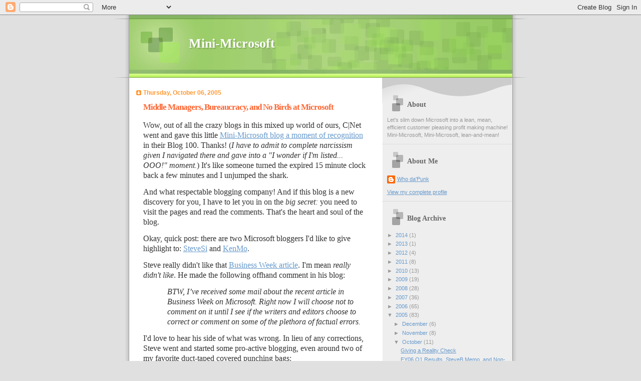

--- FILE ---
content_type: text/html; charset=UTF-8
request_url: https://minimsft.blogspot.com/2005/10/middle-managers-bureaucracy-and-no.html?showComment=1128676860000
body_size: 40163
content:
<!DOCTYPE html>
<html xmlns='http://www.w3.org/1999/xhtml' xmlns:b='http://www.google.com/2005/gml/b' xmlns:data='http://www.google.com/2005/gml/data' xmlns:expr='http://www.google.com/2005/gml/expr'>
<head>
<link href='https://www.blogger.com/static/v1/widgets/2944754296-widget_css_bundle.css' rel='stylesheet' type='text/css'/>
<META CONTENT='Microsoft, Microsoft Downsizing, Microsoft Layoffs, Microsoft Employee, Microsoft Discontent, MSFT, Mini-Microsoft' NAME='Keywords'></META>
<META CONTENT='Mini-Microsoft' NAME='Author'></META>
<meta content='text/html; charset=UTF-8' http-equiv='Content-Type'/>
<meta content='blogger' name='generator'/>
<link href='https://minimsft.blogspot.com/favicon.ico' rel='icon' type='image/x-icon'/>
<link href='http://minimsft.blogspot.com/2005/10/middle-managers-bureaucracy-and-no.html' rel='canonical'/>
<link rel="alternate" type="application/atom+xml" title="Mini-Microsoft - Atom" href="https://minimsft.blogspot.com/feeds/posts/default" />
<link rel="alternate" type="application/rss+xml" title="Mini-Microsoft - RSS" href="https://minimsft.blogspot.com/feeds/posts/default?alt=rss" />
<link rel="service.post" type="application/atom+xml" title="Mini-Microsoft - Atom" href="https://www.blogger.com/feeds/7555958/posts/default" />

<link rel="alternate" type="application/atom+xml" title="Mini-Microsoft - Atom" href="https://minimsft.blogspot.com/feeds/112866678784232056/comments/default" />
<!--Can't find substitution for tag [blog.ieCssRetrofitLinks]-->
<meta content='http://minimsft.blogspot.com/2005/10/middle-managers-bureaucracy-and-no.html' property='og:url'/>
<meta content='Middle Managers, Bureaucracy, and No Birds at Microsoft' property='og:title'/>
<meta content='  Wow, out of all the crazy blogs in this mixed up world of ours, C|Net went and gave this little Mini-Microsoft blog a moment of recognitio...' property='og:description'/>
<title>Mini-Microsoft: Middle Managers, Bureaucracy, and No Birds at Microsoft</title>
<style id='page-skin-1' type='text/css'><!--
/*
Blogger Template Style
Name:     TicTac
Date:     1 March 2004
Updated by: Blogger Team
*/
/* ---( page defaults )--- */
body {
margin: 0;
padding: 0;
font-size: small;
text-align: center;
color: #333333;
background: #e0e0e0;
}
blockquote {
margin-top: 0;
margin-right: 0;
margin-bottom: 0;
margin-left: 30px;
padding-top: 10px;
padding-right: 0;
padding-bottom: 0;
padding-left: 20px;
font-size: 88%;
line-height: 1.5em;
color: #666;
background: url(https://resources.blogblog.com/blogblog/data/tictac/quotes.gif) no-repeat top left;
}
blockquote p {
margin-top: 0;
}
abbr, acronym {
cursor: help;
font-style: normal;
border-bottom: 1px dotted;
}
code {
color: #f63;
}
hr {
display: none;
}
img {
border: none;
}
/* unordered list style */
ul {
list-style: none;
margin-left: 10px;
padding: 0;
}
li {
list-style: none;
padding-left: 14px;
margin-bottom: 3px;
background: url(https://resources.blogblog.com/blogblog/data/tictac/tictac_orange.gif) no-repeat left 6px;
}
/* links */
a:link {
color: #6699cc;
}
a:visited {
color: #666699;
}
a:hover {
color: #693;
}
a:active {
color: #cc3333;
text-decoration: none;
}
/* ---( layout structure )---*/
#outer-wrapper {
width: 847px;
margin: 0px auto 0;
text-align: left;
font: normal normal 100% Verdana, sans-serif;
background: url(https://resources.blogblog.com/blogblog/data/tictac/tile_left.gif) repeat-y;
}
#content-wrapper {
margin-left: 42px; /* to avoid the border image */
width: 763px;
}
#main {
float: left;
width: 460px;
margin-top: 20px;
margin-right: 0;
margin-bottom: 0;
margin-left: 0;
padding-top: 0;
padding-right: 0;
padding-bottom: 0;
padding-left: 1em;
line-height: 1.5em;
word-wrap: break-word; /* fix for long text breaking sidebar float in IE */
overflow: hidden;     /* fix for long non-text content breaking IE sidebar float */
}
#sidebar {
float: right;
width: 259px;
padding-top: 20px;
padding-right: 0px;
padding-bottom: 0;
padding-left: 0;
font-size: 85%;
line-height: 1.4em;
color: #999999;
background: url(https://resources.blogblog.com/blogblog/data/tictac/sidebar_bg.gif) no-repeat left top;
word-wrap: break-word; /* fix for long text breaking sidebar float in IE */
overflow: hidden;     /* fix for long non-text content breaking IE sidebar float */
}
/* ---( header and site name )--- */
#header-wrapper {
margin: 0;
padding: 0;
font: normal normal 100% 'Lucida Grande','Trebuchet MS';
background: #e0e0e0 url(https://resources.blogblog.com/blogblog/data/tictac/top_div_left.gif) no-repeat left top;
}
#header {
margin: 0;
padding-top: 25px;
padding-right: 60px;
padding-bottom: 35px;
padding-left: 160px;
color: #FFFFFF;
background: url(https://resources.blogblog.com/blogblog/data/tictac/top_h1.gif) no-repeat bottom left;
}
#header h1 {
font-size: 200%;
text-shadow: #81A75B 2px 2px 2px;
}
#header h1 a {
text-decoration: none;
color: #FFFFFF;
}
#header h1 a:hover {
color: #eee;
}
/* ---( main column )--- */
h2.date-header {
margin-top: 0;
padding-left: 14px;
font-size: 90%;
color: #ff9933;
background: url(https://resources.blogblog.com/blogblog/data/tictac/date_icon.gif) no-repeat left 50%;
}
.post h3 {
margin-top: 0;
font: normal bold 130% 'Lucida Grande','Trebuchet MS';
letter-spacing: -1px;
color: #ff6633;
}
.post {
margin-top: 0;
margin-right: 0;
margin-bottom: 1.5em;
margin-left: 0;
padding-top: 0;
padding-right: 0;
padding-bottom: 1.5em;
padding-left: 14px;
border-bottom: 1px solid #ddd;
}
.post h3 a,
.post h3 a:visited {
color: #ff6633;
text-decoration: none;
}
.post-footer {
margin: 0;
padding-top: 0;
padding-right: 0;
padding-bottom: 0;
padding-left: 14px;
font-size: 88%;
color: #999999;
background: url(https://resources.blogblog.com/blogblog/data/tictac/tictac_grey.gif) no-repeat left 8px;
}
.post img, table.tr-caption-container {
padding: 6px;
border-top: 1px solid #ddd;
border-left: 1px solid #ddd;
border-bottom: 1px solid #c0c0c0;
border-right: 1px solid #c0c0c0;
}
.tr-caption-container img {
border: none;
padding: 0;
}
.feed-links {
clear: both;
line-height: 2.5em;
}
#blog-pager-newer-link {
float: left;
}
#blog-pager-older-link {
float: right;
}
#blog-pager {
text-align: center;
}
/* comment styles */
#comments {
padding: 10px 10px 0px 10px;
font-size: 85%;
line-height: 1.5em;
color: #666;
background: #eee url(https://resources.blogblog.com/blogblog/data/tictac/comments_curve.gif) no-repeat top left;
}
#comments h4 {
margin-top: 20px;
margin-right: 0;
margin-bottom: 15px;
margin-left: 0;
padding-top: 8px;
padding-right: 0;
padding-bottom: 0;
padding-left: 40px;
font-family: "Lucida Grande", "Trebuchet MS";
font-size: 130%;
color: #666;
background: url(https://resources.blogblog.com/blogblog/data/tictac/bubbles.gif) no-repeat 10px 0;
height: 29px !important; /* for most browsers */
height /**/:37px; /* for IE5/Win */
}
#comments ul {
margin-left: 0;
}
#comments li {
background: none;
padding-left: 0;
}
.comment-body {
padding-top: 0;
padding-right: 10px;
padding-bottom: 0;
padding-left: 25px;
background: url(https://resources.blogblog.com/blogblog/data/tictac/tictac_orange.gif) no-repeat 10px 5px;
}
.comment-body p {
margin-bottom: 0;
}
.comment-author {
margin-top: 4px;
margin-right: 0;
margin-bottom: 0;
margin-left: 0;
padding-top: 0;
padding-right: 10px;
padding-bottom: 0;
padding-left: 60px;
color: #999;
background: url(https://resources.blogblog.com/blogblog/data/tictac/comment_arrow.gif) no-repeat 44px 2px;
}
.comment-footer {
border-bottom: 1px solid #ddd;
padding-bottom: 1em;
}
.deleted-comment {
font-style:italic;
color:gray;
}
/* ---( sidebar )--- */
.sidebar h2 {
margin-top: 0;
margin-right: 0;
margin-bottom: 0;
margin-left: 0;
padding-top: 25px;
padding-right: 0;
padding-bottom: 0;
padding-left: 40px;
font: normal bold 130% 'Lucida Grande','Trebuchet MS';
color: #666666;
height: 32px;
background: url(https://resources.blogblog.com/blogblog/data/tictac/sidebar_icon.gif) no-repeat 10px 15px;
height: 32px !important; /* for most browsers */
height /**/:57px; /* for IE5/Win */
}
.sidebar .widget {
margin: 0;
padding-top: 0;
padding-right: 0;
padding-bottom: 10px;
padding-left: 10px;
border-bottom: 1px solid #ddd;
}
.sidebar li {
background: url(https://resources.blogblog.com/blogblog/data/tictac/tictac_green.gif) no-repeat left 5px;
}
.profile-textblock {
clear: both;
margin-left: 0;
}
.profile-img {
float: left;
margin-top: 0;
margin-right: 5px;
margin-bottom: 5px;
margin-left: 0;
border: 1px solid #ddd;
padding: 4px;
}
/* ---( footer )--- */
.clear { /* to fix IE6 padding-top issue */
clear: both;
}
#footer-wrapper {
margin: 0;
padding-top: 0;
padding-right: 0;
padding-bottom: 9px;
padding-left: 0;
font-size: 85%;
color: #ddd;
background: url(https://resources.blogblog.com/blogblog/data/tictac/bottom_sill.gif) no-repeat bottom left;
}
#footer {
margin: 0;
padding-top: 20px;
padding-right: 320px;
padding-bottom: 20px;
padding-left: 95px;
background: url(https://resources.blogblog.com/blogblog/data/tictac/bottom_sash_left.gif) no-repeat top left;
}
/** Page structure tweaks for layout editor wireframe */
body#layout #outer-wrapper,
body#layout #main,
body#layout #sidebar {
padding-top: 0;
margin-top: 0;
}
body#layout #outer-wrapper,
body#layout #content-wrapper {
width: 740px;
}
body#layout #sidebar {
margin-right: 0;
margin-bottom: 1em;
}
body#layout #header,
body#layout #footer,
body#layout #main {
padding: 0;
}
body#layout #content-wrapper {
margin: 0px;
}

--></style>
<link href='https://www.blogger.com/dyn-css/authorization.css?targetBlogID=7555958&amp;zx=2c2e36d6-d713-49f8-a1f5-5cf15da9fab3' media='none' onload='if(media!=&#39;all&#39;)media=&#39;all&#39;' rel='stylesheet'/><noscript><link href='https://www.blogger.com/dyn-css/authorization.css?targetBlogID=7555958&amp;zx=2c2e36d6-d713-49f8-a1f5-5cf15da9fab3' rel='stylesheet'/></noscript>
<meta name='google-adsense-platform-account' content='ca-host-pub-1556223355139109'/>
<meta name='google-adsense-platform-domain' content='blogspot.com'/>

</head>
<body>
<div class='navbar section' id='navbar'><div class='widget Navbar' data-version='1' id='Navbar1'><script type="text/javascript">
    function setAttributeOnload(object, attribute, val) {
      if(window.addEventListener) {
        window.addEventListener('load',
          function(){ object[attribute] = val; }, false);
      } else {
        window.attachEvent('onload', function(){ object[attribute] = val; });
      }
    }
  </script>
<div id="navbar-iframe-container"></div>
<script type="text/javascript" src="https://apis.google.com/js/platform.js"></script>
<script type="text/javascript">
      gapi.load("gapi.iframes:gapi.iframes.style.bubble", function() {
        if (gapi.iframes && gapi.iframes.getContext) {
          gapi.iframes.getContext().openChild({
              url: 'https://www.blogger.com/navbar/7555958?po\x3d112866678784232056\x26origin\x3dhttps://minimsft.blogspot.com',
              where: document.getElementById("navbar-iframe-container"),
              id: "navbar-iframe"
          });
        }
      });
    </script><script type="text/javascript">
(function() {
var script = document.createElement('script');
script.type = 'text/javascript';
script.src = '//pagead2.googlesyndication.com/pagead/js/google_top_exp.js';
var head = document.getElementsByTagName('head')[0];
if (head) {
head.appendChild(script);
}})();
</script>
</div></div>
<div id='outer-wrapper'><div id='wrap2'>
<!-- skip links for text browsers -->
<span id='skiplinks' style='display:none;'>
<a href='#main'>skip to main </a> |
      <a href='#sidebar'>skip to sidebar</a>
</span>
<div id='header-wrapper'>
<div class='header section' id='header'><div class='widget Header' data-version='1' id='Header1'>
<div id='header-inner'>
<div class='titlewrapper'>
<h1 class='title'>
<a href='https://minimsft.blogspot.com/'>
Mini-Microsoft
</a>
</h1>
</div>
<div class='descriptionwrapper'>
<p class='description'><span>
</span></p>
</div>
</div>
</div></div>
</div>
<div id='content-wrapper'>
<div id='crosscol-wrapper' style='text-align:center'>
<div class='crosscol no-items section' id='crosscol'></div>
</div>
<div id='main-wrapper'>
<div class='main section' id='main'><div class='widget Blog' data-version='1' id='Blog1'>
<div class='blog-posts hfeed'>

          <div class="date-outer">
        
<h2 class='date-header'><span>Thursday, October 06, 2005</span></h2>

          <div class="date-posts">
        
<div class='post-outer'>
<div class='post'>
<a name='112866678784232056'></a>
<h3 class='post-title'>
<a href='https://minimsft.blogspot.com/2005/10/middle-managers-bureaucracy-and-no.html'>Middle Managers, Bureaucracy, and No Birds at Microsoft</a>
</h3>
<div class='post-header-line-1'></div>
<div class='post-body'>
<p><div class=Section1>  <p><font size=3 face="Times New Roman"><span style='font-size:12.0pt'>Wow, out of all the crazy blogs in this mixed up world of ours, C|Net went and gave this little <a href="http://news.com.com/2311-10784_3-102380.html">Mini-Microsoft blog a moment of recognition</a> in their Blog 100. Thanks! (<i><span style='font-style:italic'>I have to admit to complete narcissism given I navigated there and gave into a &quot;I wonder if I'm listed... OOO!&quot; moment.</span></i>) It's like someone turned the expired 15 minute clock back a few minutes and I unjumped the shark.<o:p></o:p></span></font></p>  <p><font size=3 face="Times New Roman"><span style='font-size:12.0pt'>And what respectable blogging company! And if this blog is a new discovery for you, I have to let you in on the <i><span style='font-style:italic'>big secret:</span></i> you need to visit the pages and read the comments. That's the heart and soul of the blog.<o:p></o:p></span></font></p>  <p><font size=3 face="Times New Roman"><span style='font-size:12.0pt'>Okay, quick post: there are two Microsoft bloggers I'd like to give highlight to: <a href="http://blogs.msdn.com/techtalk/">SteveSi</a> and <a href="http://spaces.msn.com/members/kenmo/PersonalSpace.aspx?_c01_blogpart=blogmgmt&amp;_c=blogpart">KenMo</a>.<o:p></o:p></span></font></p>  <p><font size=3 face="Times New Roman"><span style='font-size:12.0pt'>Steve really didn't like that <a href="http://minimsft.blogspot.com/2005/09/troubling-exits-at-microsoft-business.html">Business Week article</a>. I'm mean <i><span style='font-style:italic'>really didn't like</span></i>. He made the following offhand comment in his blog:<o:p></o:p></span></font></p>  <p style='margin-left:.5in'><i><font size=3 face="Times New Roman"><span style='font-size:12.0pt;font-style:italic'>BTW, I&#8217;ve received some mail about the recent article in Business Week on Microsoft. Right now I will choose not to comment on it until I see if the writers and editors choose to correct or comment on some of the plethora of factual errors.</span></font></i> <o:p></o:p></p>  <p><font size=3 face="Times New Roman"><span style='font-size:12.0pt'>I'd love to hear his side of what was wrong. In lieu of any corrections, Steve went and started some pro-active blogging, even around two of my favorite duct-taped covered punching bags: <o:p></o:p></span></font></p>  <ol start=1 type=1>  <li class=MsoNormal style='mso-margin-top-alt:auto;mso-margin-bottom-alt:auto;      mso-list:l0 level1 lfo1'><font size=3 face="Times New Roman"><span      style='font-size:12.0pt'><a href="http://blogs.msdn.com/techtalk/archive/2005/09/25/473808.aspx" id="_ctl0__ctl0__ctl0__ctl0_RecentPosts__ctl0_postlist__ctl0_EntryItems__ctl2_PostTitle">Ineffective      Middle-Management Suckups</a>, and<o:p></o:p></span></font></li>  <li class=MsoNormal style='mso-margin-top-alt:auto;mso-margin-bottom-alt:auto;      mso-list:l0 level1 lfo1'><font size=3 face="Times New Roman"><span      style='font-size:12.0pt'><a href="http://blogs.msdn.com/techtalk/archive/2005/10/05/477633.aspx" id="_ctl0__ctl0__ctl0__ctl0_RecentPosts__ctl0_postlist__ctl0_EntryItems__ctl0_PostTitle">Bureaucracy.      Threat or menace? Either, both, or neither? Or it depends!</a><o:p></o:p></span></font></li> </ol>  <p><font size=3 face="Times New Roman"><span style='font-size:12.0pt'>I'm conflicted. It's incredibly cool that Mr. Sinofsky is a senior VP blogging about such topics. I don't want to throw snarky comments at his postings because I want him to continue this line of public dialogue (<i><span style='font-style:italic'>kudos to him for being rather cool in the comments that appear in his posts</span></i>). But I disagree with where we are as an entire company... I'm not as sure about Office as a gauge. Better than Windows? I don't know how much of an accomplishment that is. The one comment I'll follow-up on is process and getting code done effectively and the feature crews that Office is bragging about. The one group I tend to deal with tells me that feature crews sound great but it ended up doubling their amount of effort to get their code in and stressed their dev and test team to the limits (<i><span style='font-style:italic'>somehow, the program managers were spared undo stress...</span></i>). Meetings bloomed out of control. The feature-crews also stole time from their testers so that there was zero ad-hoc and zero integration testing. The gears are all given very detailed attention. How well everything turns together was not. Is that better? It seems like a fine idea that needs to be turned down a few notches so that people can do their jobs and not check off where they are on the process map.<o:p></o:p></span></font></p>  <p><font size=3 face="Times New Roman"><span style='font-size:12.0pt'>If you're in Office, Steve has opened his door to comments and feedback. You've got to take advantage of that! You have a direct line to a motivated leader out to prove Microsoft got game. Drop him a note, start a conversation... let me know how it goes. Oh, and before moving on, I noticed that Mr. Sinofsky said he might address performance evaluations in a future posting: yes, please. I'd love to hear Steve's take on Stack Ranking and The Curve and why that's as good as it gets.<o:p></o:p></span></font></p>  <p><font size=3 face="Times New Roman"><span style='font-size:12.0pt'>Second blogger... job opportunities galore! <a href="http://radio.weblogs.com/0001011/2005/10/03.html#a11354">Scoble</a> and <a href="http://spaces.msn.com/members/kenmo/PersonalSpace.aspx?_c01_blogpart=blogmgmt&amp;_c=blogpart">KenMo</a>. Yes, Ken, I've read &quot;<a href="http://spaces.msn.com/members/kenmo/Blog/cns!1p8HuOLbyNapwi4qfePuGRyw!148.entry">Searching for Answers - A Challenge for Mini-Microsoft</a>.&quot; I absolutely loved the post given your description of the <b><span style='font-weight:bold'>'No' Birds</span></b> persona. I've complained about such people in the past here (<i><span style='font-style:italic'>explaining how hard it is to actually ship a feature and get it out the door, usually at DCR time, with all the &quot;cut this to make my life easier&quot; hurdles you have to jump over</span></i>) but now I have a name to slap on them. I hope you don't mind if I lift this snippet:<o:p></o:p></span></font></p>  <p style='margin-left:.5in'><i><font size=3 face="Times New Roman"><span style='font-size:12.0pt;font-style:italic'>No Birds</span></font></i><o:p></o:p></p>  <p style='margin-left:.5in'><i><font size=3 face="Times New Roman"><span style='font-size:12.0pt;font-style:italic'>2 1/2 years ago, I was asked to be the technical leader for a new team that would build from scratch a world-class search engine. Google already had a huge lead in quality and market share &#8211; and many people within Microsoft said &quot;no way&quot; or &quot;Ken, you&#8217;re taking a no-win job&quot; or &quot;MSN doesn&#8217;t have the technical skills&quot; or even &quot;you&#8217;re going to have to use Linux&#8230;&quot; I call these people the &quot;no-birds&quot;.</span></font></i><o:p></o:p></p>  <p style='margin-left:.5in'><i><font size=3 face="Times New Roman"><span style='font-size:12.0pt;font-style:italic'>Now, it&#8217;s important to distinguish the no-birds from people who are constructively criticizing. No-birds are usually very creative and intelligent people, but their efforts are misguided. All they care about is shooting down ideas. They take pride in talking loudly, getting listened to, and are content measuring their impact based on any change in a plan &#8211; even if it&#8217;s just making things so confusing that nothing gets done. They secretly are happy when things are screwed up. They are worthless.</span></font></i><o:p></o:p></p>  <p><font size=3 face="Times New Roman"><span style='font-size:12.0pt'>Nice. I don't think I'm a <b><span style='font-weight:bold'>'No' Bird</span></b> but perhaps that's the kind of thing such a person can't self-assess... anyway, when it's actually appropriate for me to consider looking elsewhere I'll look to see what <a href="http://career/">http://career/</a> has to offer in your area and do some informationals if the fit seems right. I look forward further postings in the meantime about what MSN is doing well.<o:p></o:p></span></font></p>  <p><font size=3 face="Times New Roman"><span style='font-size:12.0pt'>What's exciting about KenMo's posting and the visibility and defense that SteveSi is posting about is a constructive reaction to the negative press and hard questions that have come up. I'm going to re-iterate: Microsoft has problem in that we've got layers of bureaucratic process of questionable focus. This is a opportunity for groups that think they are part of the solution vs. part of the problem (<i><span style='font-style:italic'>real or perceived</span></i>) to grab the spot light and show the way to the promised land of lean, efficient, customer pleasing, profit making, shareholder delighting corporate salvation. And don't forget &quot;agile.&quot; And I hope at that point groups determined to remake themselves look around and say, &quot;<font color=navy><span style='color:navy'>Hey, we sure don't need all these people to do that!</span></font>&quot;<o:p></o:p></span></font></p>  <p><font size=3 face="Times New Roman"><span style='font-size:12.0pt'>&nbsp;<o:p></o:p></span></font></p>  <p><font size=3 face="Times New Roman"><span style='font-size:12.0pt'>P.S. A question for Lazyweb: I know you can go to a symbol looking for MSFT at <a href="http://finance.yahoo.com/q/mh?s=MSFT">Yahoo</a> or say <a href="http://moneycentral.msn.com/investor/invsub/ownership/ownership.asp?Symbol=MSFT">Money Central</a> to find the major shareholders for Microsoft, some with hyperlink info. Is there another spot that you favor for looking up such information with far more detailed contact info?<o:p></o:p></span></font></p>  <p class=MsoNormal><font size=2 face=Arial><span style='font-size:10.0pt; font-family:Arial'><o:p>&nbsp;</o:p></span></font></p>  </div></p>
<div style='clear: both;'></div>
</div>
<div class='post-footer'>
<p class='post-footer-line post-footer-line-1'><span class='post-author'>
Posted by
Who da&#39;Punk
</span>
<span class='post-timestamp'>
at
<a class='timestamp-link' href='https://minimsft.blogspot.com/2005/10/middle-managers-bureaucracy-and-no.html' title='permanent link'>Thursday, October 06, 2005</a>
</span>
<span class='post-comment-link'>
</span>
<span class='post-icons'>
<span class='item-action'>
<a href='https://www.blogger.com/email-post/7555958/112866678784232056' title='Email Post'>
<span class='email-post-icon'>&#160;</span>
</a>
</span>
</span>
<span class='post-backlinks post-comment-link'>
</span>
</p>
<p class='post-footer-line post-footer-line-2'></p>
<p class='post-footer-line post-footer-line-3'></p>
</div>
</div>
<div class='comments' id='comments'>
<a name='comments'></a>
<h4>79 comments:</h4>
<div id='Blog1_comments-block-wrapper'>
<dl class='' id='comments-block'>
<dt class='comment-author anon-comment-icon' id='c112867334547870890'>
<a name='c112867334547870890'></a>
Anonymous
said...
</dt>
<dd class='comment-body' id='Blog1_cmt-112867334547870890'>
<p>
Very cool, Mini. Congrats on the C|Net kudos. I would definitely have to give you a 4.0 for that recognition. Here's one for you - if you were employed in Premier-FSG, that 4.0 is the highest perf score you could get. Ever. This org has redesigned the scale but - (oops!) - forgot to inform HR. As our GM put it to an engagement manager in the group, "We don't do 4.5's." News to me. I'm shocked. <BR/><BR/>So, does that mean 4.0's are really 5.0's, now that the new scale only goes from 3.0 to 4.0 for FSG? (For argument's sake I'm leaving 2's out of the new scoring system we have because technically, if you're a 2.5 or less you aren't going to be around to care about the newly defined range. Plus, I don't think 2's are mandated by the curve.) <BR/><BR/>Another keen thing the GM personally declared just for this group: If you get a promotion, the best score you can have assigned to you on your next perf review is a 3.5. Seriously. I do not lie. I know a few 4.0's who fell victim to this preposterousness. It's a slap in the face. These excellent performers are polishing their resumes as I type. <BR/><BR/>Professionally speaking, I feel gypped...as does the rest of the top performers in FSG getting ripped off by these fly-by-night (but stuck to fly paper) "rules." Unfortunately, the rules exist in reality - just not on paper (kinda like the whole stack-ranking thing, there's no "formal" system), so upper management will probably deny they exist, if asked.<BR/><BR/>My question for everyone out there in Mini-land is this: who manages the managers? It's not HR. That's obvious. HR is a provision designed to protect managers, not employees. How do managers (like this GM) get away with single-handedly modifying the employee handbook? It's not just the invisible ink, trust me. Someone's not doing his or her job. There is just no accountability anymore. I've been around for 9 years, and I'm not going to put up with this much longer. I've tried to fix things, but change is virtually impossible to effect from my level.
</p>
</dd>
<dd class='comment-footer'>
<span class='comment-timestamp'>
<a href='https://minimsft.blogspot.com/2005/10/middle-managers-bureaucracy-and-no.html?showComment=1128673320000#c112867334547870890' title='comment permalink'>
Friday, October 07, 2005 1:22:00 AM
</a>
<span class='item-control blog-admin pid-227523328'>
<a class='comment-delete' href='https://www.blogger.com/comment/delete/7555958/112867334547870890' title='Delete Comment'>
<img src='https://resources.blogblog.com/img/icon_delete13.gif'/>
</a>
</span>
</span>
</dd>
<dt class='comment-author anon-comment-icon' id='c112867686371659686'>
<a name='c112867686371659686'></a>
Anonymous
said...
</dt>
<dd class='comment-body' id='Blog1_cmt-112867686371659686'>
<p>
<I>HR is a provision designed to protect managers, not employees.</I><BR/><BR/>HR's job is to protect the company from liability. If manager was exposing MS to a potential lawsuit, they'd be in hot water with HR faster than you can believe. That said, they are not your friend either.<BR/><BR/>In the end, I don't think it matters what your review score is. VPs/GMs/PUMs do what they like. If they like you, they'll promote you and do whatever to make the numbers fit their model. I recommend you not take it too seriously. This is hard when we've been conditioned to try and get A's most of your life. Review scores are not grades. They're justifications.
</p>
</dd>
<dd class='comment-footer'>
<span class='comment-timestamp'>
<a href='https://minimsft.blogspot.com/2005/10/middle-managers-bureaucracy-and-no.html?showComment=1128676860000#c112867686371659686' title='comment permalink'>
Friday, October 07, 2005 2:21:00 AM
</a>
<span class='item-control blog-admin pid-227523328'>
<a class='comment-delete' href='https://www.blogger.com/comment/delete/7555958/112867686371659686' title='Delete Comment'>
<img src='https://resources.blogblog.com/img/icon_delete13.gif'/>
</a>
</span>
</span>
</dd>
<dt class='comment-author anon-comment-icon' id='c112867803662808663'>
<a name='c112867803662808663'></a>
Anonymous
said...
</dt>
<dd class='comment-body' id='Blog1_cmt-112867803662808663'>
<p>
Agreeing with the previous poster: the ratings are for your benefit alone, to tell you which big bucket you ended up in (roughly). They're useless for anything else despite what HR thinks. Plenty of senior level folks get 3.0s and absolutely huge bonuses.<BR/><BR/>If you're not in the 4.0 bucket then the <B> only </B> thing you should care about is finding out what the higher rated people did that you didn't (either actual achievement or just perceived). If your lead can't tell you that in reasonably concrete terms then you are indeed being gypped.
</p>
</dd>
<dd class='comment-footer'>
<span class='comment-timestamp'>
<a href='https://minimsft.blogspot.com/2005/10/middle-managers-bureaucracy-and-no.html?showComment=1128678000000#c112867803662808663' title='comment permalink'>
Friday, October 07, 2005 2:40:00 AM
</a>
<span class='item-control blog-admin pid-227523328'>
<a class='comment-delete' href='https://www.blogger.com/comment/delete/7555958/112867803662808663' title='Delete Comment'>
<img src='https://resources.blogblog.com/img/icon_delete13.gif'/>
</a>
</span>
</span>
</dd>
<dt class='comment-author blogger-comment-icon' id='c112868232142912129'>
<a name='c112868232142912129'></a>
<a href='https://www.blogger.com/profile/01316529515861405620' rel='nofollow'>Unknown</a>
said...
</dt>
<dd class='comment-body' id='Blog1_cmt-112868232142912129'>
<p>
I loved reading your blog - and am contemplating a Mini-Hewlett-Packard Blog now..<BR/><BR/>Way to go!<BR/><BR/>Happy clicking,<BR/>Shivendra
</p>
</dd>
<dd class='comment-footer'>
<span class='comment-timestamp'>
<a href='https://minimsft.blogspot.com/2005/10/middle-managers-bureaucracy-and-no.html?showComment=1128682320000#c112868232142912129' title='comment permalink'>
Friday, October 07, 2005 3:52:00 AM
</a>
<span class='item-control blog-admin pid-291512753'>
<a class='comment-delete' href='https://www.blogger.com/comment/delete/7555958/112868232142912129' title='Delete Comment'>
<img src='https://resources.blogblog.com/img/icon_delete13.gif'/>
</a>
</span>
</span>
</dd>
<dt class='comment-author anon-comment-icon' id='c112868256697421795'>
<a name='c112868256697421795'></a>
Anonymous
said...
</dt>
<dd class='comment-body' id='Blog1_cmt-112868256697421795'>
<p>
Regarding Office and feature crews:<BR/><BR/>As an IC dev in Office, feature crews have been a great experience for me: Different parts of Office have done feature crews very differently, but generally speaking, any extra "homework" caused by feature crews come from the small crew itself, not from higher up.<BR/><BR/>That means groups of 3 to 10 ICs and leads have the ability to streamline their process (or not), without waiting for upper management to do something about it.  Being a dev, most the complaints I hear about Feature Crews are test-dev "paperwork" that could be lessened at the IC or lead level if those with complaints would just speak up.<BR/><BR/>I've been in Office long enough to know that it's really good at running post mortems, taking useful data from those meetings, and making non-disruptive-but-effective changes to its process for the next cycle.  All that is facilitated by the fact that most re-orgs don't really affect the make-up of Office teams, and the different groups Steve talks about have had time to learn their roles, and do them well. I look forward to seeing where feature crews take us in the future.
</p>
</dd>
<dd class='comment-footer'>
<span class='comment-timestamp'>
<a href='https://minimsft.blogspot.com/2005/10/middle-managers-bureaucracy-and-no.html?showComment=1128682560000#c112868256697421795' title='comment permalink'>
Friday, October 07, 2005 3:56:00 AM
</a>
<span class='item-control blog-admin pid-227523328'>
<a class='comment-delete' href='https://www.blogger.com/comment/delete/7555958/112868256697421795' title='Delete Comment'>
<img src='https://resources.blogblog.com/img/icon_delete13.gif'/>
</a>
</span>
</span>
</dd>
<dt class='comment-author anon-comment-icon' id='c112868690220014818'>
<a name='c112868690220014818'></a>
Anonymous
said...
</dt>
<dd class='comment-body' id='Blog1_cmt-112868690220014818'>
<p>
Hi, I am field salesperson and just started reading your blog when it was pointed out to me by my customer(!)<BR/>Although it seems very Redmond-centric, the following trends are ones we also see in the MSNA field organization:<BR/>1) Middle management "bloat" - check<BR/>2) Eroding faith in Steve's ability to lead - check<BR/>3) Cynicism about the curve, the ratings system and anything HR is involved in - check<BR/>Keep up the good work mini -- we all want to turn this ship around.
</p>
</dd>
<dd class='comment-footer'>
<span class='comment-timestamp'>
<a href='https://minimsft.blogspot.com/2005/10/middle-managers-bureaucracy-and-no.html?showComment=1128686880000#c112868690220014818' title='comment permalink'>
Friday, October 07, 2005 5:08:00 AM
</a>
<span class='item-control blog-admin pid-227523328'>
<a class='comment-delete' href='https://www.blogger.com/comment/delete/7555958/112868690220014818' title='Delete Comment'>
<img src='https://resources.blogblog.com/img/icon_delete13.gif'/>
</a>
</span>
</span>
</dd>
<dt class='comment-author anon-comment-icon' id='c112868727687206874'>
<a name='c112868727687206874'></a>
Anonymous
said...
</dt>
<dd class='comment-body' id='Blog1_cmt-112868727687206874'>
<p>
If you ever decide to check out MSN give me a holler, anonymously if you want. <BR/><BR/>-- Dare
</p>
</dd>
<dd class='comment-footer'>
<span class='comment-timestamp'>
<a href='https://minimsft.blogspot.com/2005/10/middle-managers-bureaucracy-and-no.html?showComment=1128687240000#c112868727687206874' title='comment permalink'>
Friday, October 07, 2005 5:14:00 AM
</a>
<span class='item-control blog-admin pid-227523328'>
<a class='comment-delete' href='https://www.blogger.com/comment/delete/7555958/112868727687206874' title='Delete Comment'>
<img src='https://resources.blogblog.com/img/icon_delete13.gif'/>
</a>
</span>
</span>
</dd>
<dt class='comment-author blogger-comment-icon' id='c112868934693565240'>
<a name='c112868934693565240'></a>
<a href='https://www.blogger.com/profile/13986978838849204489' rel='nofollow'>Mark</a>
said...
</dt>
<dd class='comment-body' id='Blog1_cmt-112868934693565240'>
<p>
I happened by your blog as a result of your listing in the Blog 100 (Congratulations - just make sure you can get your head out of the door tonight!)<BR/><BR/>I'm glad to see grades/scores/appraisals in Microsoft are just as mad as in the rest of the corporate world.  I was an appraising manager for a while.  I once had an appraisal round where someone in senior management had decided that in order to "raise the bar", everyone had to take a points drop.  This left me having to tell people "You've done really well this year and as a result your score has gone down".  What message is that supposed to be sending?  In the event, I just told my guys to forget their scores and focus on my feedback.  For my organisation, the score is largely irrelevant, provided you're not in the bottom 10% in which case things are looking bleak ...
</p>
</dd>
<dd class='comment-footer'>
<span class='comment-timestamp'>
<a href='https://minimsft.blogspot.com/2005/10/middle-managers-bureaucracy-and-no.html?showComment=1128689340000#c112868934693565240' title='comment permalink'>
Friday, October 07, 2005 5:49:00 AM
</a>
<span class='item-control blog-admin pid-1195349764'>
<a class='comment-delete' href='https://www.blogger.com/comment/delete/7555958/112868934693565240' title='Delete Comment'>
<img src='https://resources.blogblog.com/img/icon_delete13.gif'/>
</a>
</span>
</span>
</dd>
<dt class='comment-author anon-comment-icon' id='c112869639092913220'>
<a name='c112869639092913220'></a>
Anonymous
said...
</dt>
<dd class='comment-body' id='Blog1_cmt-112869639092913220'>
<p>
Hi Mini,<BR/><BR/>I saw Michael Howard speak recently on the SDLC, and I'd be curious to hear your thoughts on how much of that's bureaucracy, and how much of it is useful?
</p>
</dd>
<dd class='comment-footer'>
<span class='comment-timestamp'>
<a href='https://minimsft.blogspot.com/2005/10/middle-managers-bureaucracy-and-no.html?showComment=1128696360000#c112869639092913220' title='comment permalink'>
Friday, October 07, 2005 7:46:00 AM
</a>
<span class='item-control blog-admin pid-227523328'>
<a class='comment-delete' href='https://www.blogger.com/comment/delete/7555958/112869639092913220' title='Delete Comment'>
<img src='https://resources.blogblog.com/img/icon_delete13.gif'/>
</a>
</span>
</span>
</dd>
<dt class='comment-author anon-comment-icon' id='c112869652835068533'>
<a name='c112869652835068533'></a>
Anonymous
said...
</dt>
<dd class='comment-body' id='Blog1_cmt-112869652835068533'>
<p>
The reason why you all want to work at Google: http://investinsearch.blogspot.com/2005/10/google-has-more-buying-power-than.html
</p>
</dd>
<dd class='comment-footer'>
<span class='comment-timestamp'>
<a href='https://minimsft.blogspot.com/2005/10/middle-managers-bureaucracy-and-no.html?showComment=1128696480000#c112869652835068533' title='comment permalink'>
Friday, October 07, 2005 7:48:00 AM
</a>
<span class='item-control blog-admin pid-227523328'>
<a class='comment-delete' href='https://www.blogger.com/comment/delete/7555958/112869652835068533' title='Delete Comment'>
<img src='https://resources.blogblog.com/img/icon_delete13.gif'/>
</a>
</span>
</span>
</dd>
<dt class='comment-author anon-comment-icon' id='c112869942742604440'>
<a name='c112869942742604440'></a>
Anonymous
said...
</dt>
<dd class='comment-body' id='Blog1_cmt-112869942742604440'>
<p>
<I>http://blogs.msdn.com/techtalk/archive/2005/09/25/473808.aspx</I><BR/><BR/><I>Or second, you can just retreat to your office and complain to your peers (bottoms developing a victim complex) and just gum up the system by passive resistance to the efforts of the team, or worse.  When individuals do that it is perfectly rational, but it is not productive.</I><BR/><BR/>If you complain, you're a subversive?<BR/><BR/><I>If you develop a victim complex then you are just demonstrating why you are a follower and why your opinion might not be as highly valued as you think it is.</I><BR/><BR/>If you develop a victim complex, it is because you think your opinion is highly valued? Huh?<BR/><BR/><I>Absolutely positively no one has ever been fired for having a dissenting view.  Absolutely positively no one has ever received a poor review for merely having a dissenting view.</I><BR/><BR/>OK O.J.! Absolutely positively 100% pure spin!<BR/><BR/><I>Those things happen when you express a dissenting view by failing to contribute what you&#8217;re supposed to contribute in your role.</I><BR/><BR/>I guess, when it all goes horribly wrong, you could say "I was only following orders.".<BR/><BR/><I>You&#8217;re human and you do have to be excited by your work and every employee deserves that.  Sometimes groups go in a direction you don&#8217;t agree with.  It might be when that happens that it is time for you to get a different perspective and try something new.  There is no crime in that.  I&#8217;d encourage you to find a logical break in the action and to do so without going out in a ball of flames.</I><BR/><BR/>Translation - leave quietly.
</p>
</dd>
<dd class='comment-footer'>
<span class='comment-timestamp'>
<a href='https://minimsft.blogspot.com/2005/10/middle-managers-bureaucracy-and-no.html?showComment=1128699420000#c112869942742604440' title='comment permalink'>
Friday, October 07, 2005 8:37:00 AM
</a>
<span class='item-control blog-admin pid-227523328'>
<a class='comment-delete' href='https://www.blogger.com/comment/delete/7555958/112869942742604440' title='Delete Comment'>
<img src='https://resources.blogblog.com/img/icon_delete13.gif'/>
</a>
</span>
</span>
</dd>
<dt class='comment-author anon-comment-icon' id='c112870229112805262'>
<a name='c112870229112805262'></a>
Anonymous
said...
</dt>
<dd class='comment-body' id='Blog1_cmt-112870229112805262'>
<p>
Sometimes it's impossible to leave quietly, even if there is a break in the action. Ever had your permission to interview denied? Nice, hold your miserable employees captive at the expense of their careers so that YOU can attempt to look good to YOUR manager. What's that sound, is it the sound of a shot in the foot?
</p>
</dd>
<dd class='comment-footer'>
<span class='comment-timestamp'>
<a href='https://minimsft.blogspot.com/2005/10/middle-managers-bureaucracy-and-no.html?showComment=1128702240000#c112870229112805262' title='comment permalink'>
Friday, October 07, 2005 9:24:00 AM
</a>
<span class='item-control blog-admin pid-227523328'>
<a class='comment-delete' href='https://www.blogger.com/comment/delete/7555958/112870229112805262' title='Delete Comment'>
<img src='https://resources.blogblog.com/img/icon_delete13.gif'/>
</a>
</span>
</span>
</dd>
<dt class='comment-author anon-comment-icon' id='c112870355161644527'>
<a name='c112870355161644527'></a>
Anonymous
said...
</dt>
<dd class='comment-body' id='Blog1_cmt-112870355161644527'>
<p>
When I was at Microsoft I was opposed to a certain type of new technology the GM proposed (it was a painfully lame pet idea with very little practical use).  I was vocally opposed, and offered alternatives which would have made the group profitable (god forbid).  Now the group is implementing many of my ideas, but when I made the comments I was warned by my manager and on my review was a line indicating that, yes, I was right, but that I had (and I quote) "left a bad taste in people's mouths".<BR/><BR/>Most people above the dev-test-pm manager level don't want to hear your ideas and they certainly don't want a squeaky wheel.  It gets in the way of their empire building.  Microsoft used to be an open place, now it's just a corporation.  If you think any differently, you're brainwashed.<BR/><BR/>PS - Yes, I'm sure there are exceptions.  I just haven't seen them.
</p>
</dd>
<dd class='comment-footer'>
<span class='comment-timestamp'>
<a href='https://minimsft.blogspot.com/2005/10/middle-managers-bureaucracy-and-no.html?showComment=1128703500000#c112870355161644527' title='comment permalink'>
Friday, October 07, 2005 9:45:00 AM
</a>
<span class='item-control blog-admin pid-227523328'>
<a class='comment-delete' href='https://www.blogger.com/comment/delete/7555958/112870355161644527' title='Delete Comment'>
<img src='https://resources.blogblog.com/img/icon_delete13.gif'/>
</a>
</span>
</span>
</dd>
<dt class='comment-author anon-comment-icon' id='c112870377127040913'>
<a name='c112870377127040913'></a>
Anonymous
said...
</dt>
<dd class='comment-body' id='Blog1_cmt-112870377127040913'>
<p>
"Absolutely positively no one has ever been fired for having a dissenting view. Absolutely positively no one has ever received a poor review for merely having a dissenting view."<BR/><BR/>The first part is true, they're just 2.5'd and let go for performance reasons even when they don't deserve it (I know several people who had this happen).  The second one is simply false.  Anything you do that makes your manager look bad puts your review score in jeopardy.  Anything.  If you dissent and are vocal about it and it reflects badly on your lead, you may have cured cancer but your still going to get a poor review.
</p>
</dd>
<dd class='comment-footer'>
<span class='comment-timestamp'>
<a href='https://minimsft.blogspot.com/2005/10/middle-managers-bureaucracy-and-no.html?showComment=1128703740000#c112870377127040913' title='comment permalink'>
Friday, October 07, 2005 9:49:00 AM
</a>
<span class='item-control blog-admin pid-227523328'>
<a class='comment-delete' href='https://www.blogger.com/comment/delete/7555958/112870377127040913' title='Delete Comment'>
<img src='https://resources.blogblog.com/img/icon_delete13.gif'/>
</a>
</span>
</span>
</dd>
<dt class='comment-author anon-comment-icon' id='c112870545996193102'>
<a name='c112870545996193102'></a>
Anonymous
said...
</dt>
<dd class='comment-body' id='Blog1_cmt-112870545996193102'>
<p>
"The first part is true, they're just 2.5'd and let go for performance reasons even when they don't deserve it (I know several people who had this happen)."<BR/><BR/>I was a lifetime 4.0 and current 4.0 when I was "asked to leave" because I raised issues. This wasn't unique. I saw it happen to literally dozens of people before me (not all 4.0's but all at least 3.5s) and know of it happening to several since. His comment is just flat out incorrect and shows how divorced even well-meaning snr mgt can be from the day-to-day realities at lower levels.
</p>
</dd>
<dd class='comment-footer'>
<span class='comment-timestamp'>
<a href='https://minimsft.blogspot.com/2005/10/middle-managers-bureaucracy-and-no.html?showComment=1128705420000#c112870545996193102' title='comment permalink'>
Friday, October 07, 2005 10:17:00 AM
</a>
<span class='item-control blog-admin pid-227523328'>
<a class='comment-delete' href='https://www.blogger.com/comment/delete/7555958/112870545996193102' title='Delete Comment'>
<img src='https://resources.blogblog.com/img/icon_delete13.gif'/>
</a>
</span>
</span>
</dd>
<dt class='comment-author anon-comment-icon' id='c112870575558669941'>
<a name='c112870575558669941'></a>
Anonymous
said...
</dt>
<dd class='comment-body' id='Blog1_cmt-112870575558669941'>
<p>
"And of course numerically, if you only have 6 levels of an organization, then management is outnumbered by non-management approximately 3:1"<BR/><BR/>3:1? Are you kidding me? Given that it's an average and there's got to be lots of managers (at least in the field) with 5-7:1 or more, just how many "managers" are there at MSFT with no one to manage? <BR/><BR/><I>Where are my troops? I must find them so I may lead them...</I>
</p>
</dd>
<dd class='comment-footer'>
<span class='comment-timestamp'>
<a href='https://minimsft.blogspot.com/2005/10/middle-managers-bureaucracy-and-no.html?showComment=1128705720000#c112870575558669941' title='comment permalink'>
Friday, October 07, 2005 10:22:00 AM
</a>
<span class='item-control blog-admin pid-227523328'>
<a class='comment-delete' href='https://www.blogger.com/comment/delete/7555958/112870575558669941' title='Delete Comment'>
<img src='https://resources.blogblog.com/img/icon_delete13.gif'/>
</a>
</span>
</span>
</dd>
<dt class='comment-author anon-comment-icon' id='c112870617654378821'>
<a name='c112870617654378821'></a>
Anonymous
said...
</dt>
<dd class='comment-body' id='Blog1_cmt-112870617654378821'>
<p>
What? Its Microsoft's 30th birthday today? And nobody mentions this? A good chance to put things in perspective - where will Microsoft will be at 40? Middleage slow or Mini and dynamic? <BR/><BR/>Happy B-day MSFT! ;)
</p>
</dd>
<dd class='comment-footer'>
<span class='comment-timestamp'>
<a href='https://minimsft.blogspot.com/2005/10/middle-managers-bureaucracy-and-no.html?showComment=1128706140000#c112870617654378821' title='comment permalink'>
Friday, October 07, 2005 10:29:00 AM
</a>
<span class='item-control blog-admin pid-227523328'>
<a class='comment-delete' href='https://www.blogger.com/comment/delete/7555958/112870617654378821' title='Delete Comment'>
<img src='https://resources.blogblog.com/img/icon_delete13.gif'/>
</a>
</span>
</span>
</dd>
<dt class='comment-author anon-comment-icon' id='c112870644917691962'>
<a name='c112870644917691962'></a>
Anonymous
said...
</dt>
<dd class='comment-body' id='Blog1_cmt-112870644917691962'>
<p>
"P.S. A question for Lazyweb: I know you can go to a symbol looking for MSFT at Yahoo or say Money Central to find the major shareholders for Microsoft, some with hyperlink info. Is there another spot that you favor for looking up such information with far more detailed contact info?"<BR/><BR/>Not sure who Lazyweb is? But I'm  pissed_off_shareholder and have been looking for that info as well because I'd like to make contact and ask these folks why MSFT is about the only company I can think of with as poor a 5 year record of performance where shareholders haven't organized and made their displeasure known. Have not been able to locate a detailed source, but have sent an email off to Bagholder relations and will advise if I get anything useful back (I doubt it). In particular, I wanted to find Pension Funds and/or large non-employee holders who seemingly should be as pissed off as me. If you're interested, in one of the annual bagholder meetings (I think it was the last one but might have been the one previous), there was a guy during the Q&A session who gave his name and represented some Washington State-based Pension fund with some 50-100M shares. Can't recall the Pension Fund or the contact but both should be recorded on the audiocast from that meeting. Might be a good place to start...
</p>
</dd>
<dd class='comment-footer'>
<span class='comment-timestamp'>
<a href='https://minimsft.blogspot.com/2005/10/middle-managers-bureaucracy-and-no.html?showComment=1128706440000#c112870644917691962' title='comment permalink'>
Friday, October 07, 2005 10:34:00 AM
</a>
<span class='item-control blog-admin pid-227523328'>
<a class='comment-delete' href='https://www.blogger.com/comment/delete/7555958/112870644917691962' title='Delete Comment'>
<img src='https://resources.blogblog.com/img/icon_delete13.gif'/>
</a>
</span>
</span>
</dd>
<dt class='comment-author anon-comment-icon' id='c112870668598774804'>
<a name='c112870668598774804'></a>
Anonymous
said...
</dt>
<dd class='comment-body' id='Blog1_cmt-112870668598774804'>
<p>
Our team was recently yanked out of our product group and joined to a new "centralized services" type of org. I've been through plenty of reorgs. They're always accompanied by a chorus of cheerleaders drinking the kool-aid. But this time, our soon-to-be ex-great-great manager (my manager's manager's manager) sat down with us, said "this is why I was against the change, these are the arguments the uppity-ups used to sway me, this is what I think of it now but I could be wrong so if it doesn't meet all these promises, you come back and tell me and I'll fight the fight again."<BR/><BR/>Damn. Actual honesty. Treating us like adults. And y'know what? That approach stripped 9/10s of the resistance from me -- I'll give this a go and try to make it succeed. But it pains me to leave the chain of a middle-manager who offers the ICs such respect. <BR/><BR/>But being dumfounded by such treatment highlights how rare it is...
</p>
</dd>
<dd class='comment-footer'>
<span class='comment-timestamp'>
<a href='https://minimsft.blogspot.com/2005/10/middle-managers-bureaucracy-and-no.html?showComment=1128706680000#c112870668598774804' title='comment permalink'>
Friday, October 07, 2005 10:38:00 AM
</a>
<span class='item-control blog-admin pid-227523328'>
<a class='comment-delete' href='https://www.blogger.com/comment/delete/7555958/112870668598774804' title='Delete Comment'>
<img src='https://resources.blogblog.com/img/icon_delete13.gif'/>
</a>
</span>
</span>
</dd>
<dt class='comment-author anon-comment-icon' id='c112871139539631378'>
<a name='c112871139539631378'></a>
Anonymous
said...
</dt>
<dd class='comment-body' id='Blog1_cmt-112871139539631378'>
<p>
kind of impressive, if I think about a moment! go on!
</p>
</dd>
<dd class='comment-footer'>
<span class='comment-timestamp'>
<a href='https://minimsft.blogspot.com/2005/10/middle-managers-bureaucracy-and-no.html?showComment=1128711360000#c112871139539631378' title='comment permalink'>
Friday, October 07, 2005 11:56:00 AM
</a>
<span class='item-control blog-admin pid-227523328'>
<a class='comment-delete' href='https://www.blogger.com/comment/delete/7555958/112871139539631378' title='Delete Comment'>
<img src='https://resources.blogblog.com/img/icon_delete13.gif'/>
</a>
</span>
</span>
</dd>
<dt class='comment-author anon-comment-icon' id='c112871217467947321'>
<a name='c112871217467947321'></a>
Anonymous
said...
</dt>
<dd class='comment-body' id='Blog1_cmt-112871217467947321'>
<p>
<B>Microsoft Search SUCKS big time. </B> All the money in there is a big waste.  They don't know one thing about Search.  Search is as much an Art as its Engineering.<BR/><BR/>Search for who else but "amitabh srivastava" using Google and MSN search.  Google brings up lot of links on first page that are relevant even letting reader know he is IIT grad.  <BR/><BR/>Now look at MSN results.  They are all over the place.....More than half of them are from Microsoft internal sites!!!(What the heck! search only searches in internal sites first???)  Does the search team know that there is something called ranking????  The results even bring up on <B> FIRST PAGE </B> one hapless Amitabh Srivastav from Jharkhand arguably the most backward state in India.  Needless to say the search technology itself is backward....<BR/><BR/><BR/>If the search cannot provide good answers to search about their so called STAR as mentioned by Ballmer in Businessweek article what else are they good for.<BR/><BR/>Microsoft should seriously consider being brought over by Google to make Googlesoft unless they accept their limitations and try to improve them.
</p>
</dd>
<dd class='comment-footer'>
<span class='comment-timestamp'>
<a href='https://minimsft.blogspot.com/2005/10/middle-managers-bureaucracy-and-no.html?showComment=1128712140000#c112871217467947321' title='comment permalink'>
Friday, October 07, 2005 12:09:00 PM
</a>
<span class='item-control blog-admin pid-227523328'>
<a class='comment-delete' href='https://www.blogger.com/comment/delete/7555958/112871217467947321' title='Delete Comment'>
<img src='https://resources.blogblog.com/img/icon_delete13.gif'/>
</a>
</span>
</span>
</dd>
<dt class='comment-author anon-comment-icon' id='c112871244248344054'>
<a name='c112871244248344054'></a>
Anonymous
said...
</dt>
<dd class='comment-body' id='Blog1_cmt-112871244248344054'>
<p>
<I>Absolutely positively no one has ever received a poor review for merely having a dissenting view.</I><BR/><BR/>Yeah, right. <BR/><BR/>In my FY05 mid-year review, my manager told me to my face that I was tracking to a 4.0. A few months later, I made an "emperor has no clothes" statement in a "private conversation" with a colleague. Without an e-mail message, conversation, or even a performance improvement plan having been set up, my manager ambushed me in my written review. He/she quoted confidential e-mail messages and conversations in the written review, and he/she gave me a 3.0. He/she had this look on her face that pretty much said, "I am f**king you over right now, and there's not a damn thing you can do about it." He/she was actually satisfied with his/her very personal attack against me.<BR/><BR/>If that is the kind of situation we want to happen in this review process of ours, so be it. If not, we need to make changes such that managers can't punish employees for expressing opinions and then hiding those punishments behind bogus "competencies." Anyone who has been treated this way will know exactly what I'm talking about. It's unconscionable--and there's nothing you can do about it but sign the review.<BR/><BR/>P.S. Lesson learned that you could learn from in turn: Be VERY careful who you trust at this company. Before you tell someone anything that could be remotely construed as critical of your organizational hierarchy or management chain, be sure that you know that you know that you know that the person hearing your words can "put them in the vault." If they can't, don't tell them anything other than the most innocuous stuff possible.
</p>
</dd>
<dd class='comment-footer'>
<span class='comment-timestamp'>
<a href='https://minimsft.blogspot.com/2005/10/middle-managers-bureaucracy-and-no.html?showComment=1128712440000#c112871244248344054' title='comment permalink'>
Friday, October 07, 2005 12:14:00 PM
</a>
<span class='item-control blog-admin pid-227523328'>
<a class='comment-delete' href='https://www.blogger.com/comment/delete/7555958/112871244248344054' title='Delete Comment'>
<img src='https://resources.blogblog.com/img/icon_delete13.gif'/>
</a>
</span>
</span>
</dd>
<dt class='comment-author anon-comment-icon' id='c112871434492567280'>
<a name='c112871434492567280'></a>
Anonymous
said...
</dt>
<dd class='comment-body' id='Blog1_cmt-112871434492567280'>
<p>
Whoops, Mini, better call him Steven not Steve (despite the SteveSi moniker) 'cause that's what he's called. Plus we wouldn't want to confuse him in your posts with the "other Steve" (of the Ballmer variety).
</p>
</dd>
<dd class='comment-footer'>
<span class='comment-timestamp'>
<a href='https://minimsft.blogspot.com/2005/10/middle-managers-bureaucracy-and-no.html?showComment=1128714300000#c112871434492567280' title='comment permalink'>
Friday, October 07, 2005 12:45:00 PM
</a>
<span class='item-control blog-admin pid-227523328'>
<a class='comment-delete' href='https://www.blogger.com/comment/delete/7555958/112871434492567280' title='Delete Comment'>
<img src='https://resources.blogblog.com/img/icon_delete13.gif'/>
</a>
</span>
</span>
</dd>
<dt class='comment-author anon-comment-icon' id='c112871453990089415'>
<a name='c112871453990089415'></a>
Anonymous
said...
</dt>
<dd class='comment-body' id='Blog1_cmt-112871453990089415'>
<p>
Hey Mini,<BR/><BR/>Your hero Herbold on his book...<BR/><BR/>http://www.marketwatch.com/tvradio/playerfull.asp?siteid=yhoo&dist=yhooBB&guid=%7BAD465D93%2D52D4%2D449E%2DAC6A%2D842C7D76698E%7D
</p>
</dd>
<dd class='comment-footer'>
<span class='comment-timestamp'>
<a href='https://minimsft.blogspot.com/2005/10/middle-managers-bureaucracy-and-no.html?showComment=1128714480000#c112871453990089415' title='comment permalink'>
Friday, October 07, 2005 12:48:00 PM
</a>
<span class='item-control blog-admin pid-227523328'>
<a class='comment-delete' href='https://www.blogger.com/comment/delete/7555958/112871453990089415' title='Delete Comment'>
<img src='https://resources.blogblog.com/img/icon_delete13.gif'/>
</a>
</span>
</span>
</dd>
<dt class='comment-author anon-comment-icon' id='c112871773817399297'>
<a name='c112871773817399297'></a>
Anonymous
said...
</dt>
<dd class='comment-body' id='Blog1_cmt-112871773817399297'>
<p>
Feature Crews are a pretty simple idea - when you have 700 developers checking into a code base, it becomes very important to test each 'chunk' of code in private builds <I>before</I> checking into main so hat the stability of the core is maintained. 'Feature Crews' really just codified this practice, and provided some tools to make it easier for devs and testers to work together on PR's. We tried to minimize the process overhead - yes there was form to fill out to set a crew up, but the check-in tools allowed the dev to automatically close a crew during checkin. No formal meetings are required, although the spirit of the process is that Dev/Test/PM are forming a tight loop and discussing issues frequently. If that's bureaucracy I guess we're guilty as charged.<BR/><BR/>Partially as a result of Feature Crews, Test found bugs at 3 times the rate of prior versions during development because the main Office build was not constantly broken. So we were able to push integration testing up sooner - that was, in fact, the whole <I>point</I>. Now testing can spend the integration phase of the cycle actually doing integration testing, rather than spending half of it getting unit testing done. <BR/>And we've been able to produce a dogfoodable build at every development milestone that most folks in Office use every day - again, something we've not been able to do before.<BR/><BR/>As with any new process, Feature Crews have warts and things we need to improve - merging the toolset with the main dev scheduling tools will be a good start that we'll look at for the next cycle. And at the end of Milestone 3 we probably overused them as a measurement tool (my fault, primarily), so we'll need to rethink how they fit into the project management toolset so we can avoid FC's becoming homework. Overall though we're pretty happy with them.<BR/><BR/>If anyone wants to discuss further offline, or has suggestions for ways to improve Feature Crews, I'm at bencan_at_microsoft.com. I am one of Steven's Ineffective Middle Management Suckups. :)
</p>
</dd>
<dd class='comment-footer'>
<span class='comment-timestamp'>
<a href='https://minimsft.blogspot.com/2005/10/middle-managers-bureaucracy-and-no.html?showComment=1128717720000#c112871773817399297' title='comment permalink'>
Friday, October 07, 2005 1:42:00 PM
</a>
<span class='item-control blog-admin pid-227523328'>
<a class='comment-delete' href='https://www.blogger.com/comment/delete/7555958/112871773817399297' title='Delete Comment'>
<img src='https://resources.blogblog.com/img/icon_delete13.gif'/>
</a>
</span>
</span>
</dd>
<dt class='comment-author anon-comment-icon' id='c112872002503974541'>
<a name='c112872002503974541'></a>
Anonymous
said...
</dt>
<dd class='comment-body' id='Blog1_cmt-112872002503974541'>
<p>
For all those managers trying to imply in one way or another that concerns about agility, execution, leadership, etc. are either overblown or unjustified, I submit the following:<BR/><BR/>Microsoft Corporation <BR/><B> Last  24.59   Change  -0.14 <BR/><BR/>52 Week Low 23.82 </B><BR/><BR/>Meanwhile:<BR/><BR/><A HREF="http://finance.yahoo.com/q/it?s=msft" REL="nofollow">insider selling</A><BR/><BR/>Sorry, you were saying?...
</p>
</dd>
<dd class='comment-footer'>
<span class='comment-timestamp'>
<a href='https://minimsft.blogspot.com/2005/10/middle-managers-bureaucracy-and-no.html?showComment=1128720000000#c112872002503974541' title='comment permalink'>
Friday, October 07, 2005 2:20:00 PM
</a>
<span class='item-control blog-admin pid-227523328'>
<a class='comment-delete' href='https://www.blogger.com/comment/delete/7555958/112872002503974541' title='Delete Comment'>
<img src='https://resources.blogblog.com/img/icon_delete13.gif'/>
</a>
</span>
</span>
</dd>
<dt class='comment-author anon-comment-icon' id='c112872073905632454'>
<a name='c112872073905632454'></a>
Anonymous
said...
</dt>
<dd class='comment-body' id='Blog1_cmt-112872073905632454'>
<p>
"If anyone wants to discuss further offline, or has suggestions for ways to improve Feature Crews, I'm at bencan_at_microsoft.com. I am one of Steven's Ineffective Middle Management Suckups. :) "<BR/><BR/>Well, you show up and provide background/context that might help others to better understand the overall picture, while still acknowledging that mistakes were made and even taking some personal accountability where appropriate. All the while leaving the door open for suggestions on how to get better. As a shareholder, I think maybe we need a few more ineffective suckups just like you - maybe even one as CEO. Kudos!
</p>
</dd>
<dd class='comment-footer'>
<span class='comment-timestamp'>
<a href='https://minimsft.blogspot.com/2005/10/middle-managers-bureaucracy-and-no.html?showComment=1128720720000#c112872073905632454' title='comment permalink'>
Friday, October 07, 2005 2:32:00 PM
</a>
<span class='item-control blog-admin pid-227523328'>
<a class='comment-delete' href='https://www.blogger.com/comment/delete/7555958/112872073905632454' title='Delete Comment'>
<img src='https://resources.blogblog.com/img/icon_delete13.gif'/>
</a>
</span>
</span>
</dd>
<dt class='comment-author anon-comment-icon' id='c112872288791989072'>
<a name='c112872288791989072'></a>
Anonymous
said...
</dt>
<dd class='comment-body' id='Blog1_cmt-112872288791989072'>
<p>
"Have not been able to locate a detailed source, but have sent an email off to Bagholder relations and will advise if I get anything useful back (I doubt it)."<BR/><BR/>Further to this, here's the reply - which in fairness was at least prompt this time:<BR/><I><BR/>You can view a list of Microsoft&#8217;s top institutional investors online by clicking on the following link:</I><BR/><BR/><A HREF="http://moneycentral.msn.com/investor/invsub/ownership/ownership.asp?Symbol=msft" REL="nofollow"> Top Institutional Shareholders </A> <BR/><BR/>Kind of useless since I specifically told them I'd already looked there.<BR/><I><BR/>As you will see TIAA-CREF Investment Management, a pension fund, is one of Microsoft&#8217;s largest holders.  Please keep in mind that some pension funds may be the beneficial owners of the stock, but the shares are managed by institutional investors.  Therefore, it is the institutional investor that files the holdings and not the pension fund.  Unlike institutional investors, individual holders are not required to file their positions with the SEC.  Thus, Microsoft is not able to provide a list of its individual shareholders. </I> <BR/><BR/>In other words, forget it - as expected. Will listen to that audiocast over the weekend and see if I can secure that local pension fund name/contact I mentioned. With the stock in the toilet and still showing weakness and the shareholder meeting coming up in Nov, timing is ideal for a major holder to finally stand up and give Ballmer both barrels. Enough is enough.
</p>
</dd>
<dd class='comment-footer'>
<span class='comment-timestamp'>
<a href='https://minimsft.blogspot.com/2005/10/middle-managers-bureaucracy-and-no.html?showComment=1128722880000#c112872288791989072' title='comment permalink'>
Friday, October 07, 2005 3:08:00 PM
</a>
<span class='item-control blog-admin pid-227523328'>
<a class='comment-delete' href='https://www.blogger.com/comment/delete/7555958/112872288791989072' title='Delete Comment'>
<img src='https://resources.blogblog.com/img/icon_delete13.gif'/>
</a>
</span>
</span>
</dd>
<dt class='comment-author anon-comment-icon' id='c112872348865670314'>
<a name='c112872348865670314'></a>
Anonymous
said...
</dt>
<dd class='comment-body' id='Blog1_cmt-112872348865670314'>
<p>
"Ever had your permission to interview denied? Nice, hold your miserable employees captive at the expense of their careers so that YOU can attempt to look good to YOUR manager. What's that sound, is it the sound of a shot in the foot?"<BR/><BR/>11 months of stop-loss (not allowed to move on) and counting. HR told me that stop-loss should be 30, 60, but never more than 90 days, but that management has final say. And say he has.
</p>
</dd>
<dd class='comment-footer'>
<span class='comment-timestamp'>
<a href='https://minimsft.blogspot.com/2005/10/middle-managers-bureaucracy-and-no.html?showComment=1128723480000#c112872348865670314' title='comment permalink'>
Friday, October 07, 2005 3:18:00 PM
</a>
<span class='item-control blog-admin pid-227523328'>
<a class='comment-delete' href='https://www.blogger.com/comment/delete/7555958/112872348865670314' title='Delete Comment'>
<img src='https://resources.blogblog.com/img/icon_delete13.gif'/>
</a>
</span>
</span>
</dd>
<dt class='comment-author anon-comment-icon' id='c112872437409746010'>
<a name='c112872437409746010'></a>
Anonymous
said...
</dt>
<dd class='comment-body' id='Blog1_cmt-112872437409746010'>
<p>
Any discussion of "feature crews" needs to be appropriately critical. There are many reasons why testers might be entering more bugs, and many reasons why the main build might be more stable. For example, the rules for checking into a branch may be more lax, so devs check in buggier code, so testers file more bugs. As for builds, most devs check into a branch, which only RI's once in a while, so there are effectively fewer checkins into main and thus fewer build failures (at least until a milestone deadline).<BR/><BR/>As with many initiatives like this, there are disadvantages that the initiators discount or don't consider. For example, there may be fewer build breaks in the main branch, but for the devs working in feature crew branches, they may experience more build breaks than they did last cycle. And has anybody tried to calculate how much time branch managers spend integrating and reverse integrating? Plus, branches add a layer of complexity that didn't exist before--what if I need to fix a bug that's in a different branch than the one I'm enlisted in? What if I need to check in to a different branch? What if I depend on code from a different branch? Instead of waiting for their next checkin, I'm waiting for their next RI, or I have to deal with transferring diffs. Even something as simple as telling a tester when a bug fix will be checked into main becomes extremely tricky.<BR/><BR/>These are the kinds of issues that I haven't seen addressed or even discussed by management.
</p>
</dd>
<dd class='comment-footer'>
<span class='comment-timestamp'>
<a href='https://minimsft.blogspot.com/2005/10/middle-managers-bureaucracy-and-no.html?showComment=1128724320000#c112872437409746010' title='comment permalink'>
Friday, October 07, 2005 3:32:00 PM
</a>
<span class='item-control blog-admin pid-227523328'>
<a class='comment-delete' href='https://www.blogger.com/comment/delete/7555958/112872437409746010' title='Delete Comment'>
<img src='https://resources.blogblog.com/img/icon_delete13.gif'/>
</a>
</span>
</span>
</dd>
<dt class='comment-author anon-comment-icon' id='c112872543584567161'>
<a name='c112872543584567161'></a>
Anonymous
said...
</dt>
<dd class='comment-body' id='Blog1_cmt-112872543584567161'>
<p>
To the anonymous poster talking about branches - I agree with you that branches can cause problems, but the branches aren't a function of the feature crews - they arose as a separate initiative driven by a few teams who felt their productivity on a per developer basis was improved by having a branch. I'm not a believer in branches personally and would like to find a way to avoid them next cycle, but we'll have to figure out a way to meet the needs of individual dev producitivity if we do eliminate them. Believe me, we talk about branches <B>a lot</B>.<BR/><BR/>I wouldn't claim that feature crews are responsible for all good things in Office by any stretch - you are right to point out that there may be lots of reasons test is finding more bugs earlier. I just haven't found a good explanation for it besides the change to feature crews. <BR/><BR/>Of course there is no free lunch - FC's introduce cost and slow down individual dev checkins. So does Big Button, probably even more so. But by and large I think the benefits have outweighed the costs. We trade a slowdown in checkins for one developer for an increase in producivity for hundreds who don't have to deal with a broken build as often. And we push reliability upstream, where it belongs. <BR/><BR/>If you think there are costs we're not seeing, please follow up with me directly so we can figure out how to address them. The whole point of my job is to get roadblocks out of dev's way, so I would really love to hear concrete improvements we could make that wouldn't sacrifice quality. There are lots of folks thinking about the next generation of these tools that would love to hear from you.
</p>
</dd>
<dd class='comment-footer'>
<span class='comment-timestamp'>
<a href='https://minimsft.blogspot.com/2005/10/middle-managers-bureaucracy-and-no.html?showComment=1128725400000#c112872543584567161' title='comment permalink'>
Friday, October 07, 2005 3:50:00 PM
</a>
<span class='item-control blog-admin pid-227523328'>
<a class='comment-delete' href='https://www.blogger.com/comment/delete/7555958/112872543584567161' title='Delete Comment'>
<img src='https://resources.blogblog.com/img/icon_delete13.gif'/>
</a>
</span>
</span>
</dd>
<dt class='comment-author anon-comment-icon' id='c112872835710631990'>
<a name='c112872835710631990'></a>
Anonymous
said...
</dt>
<dd class='comment-body' id='Blog1_cmt-112872835710631990'>
<p>
<I>It's unconscionable--and there's nothing you can do about it but sign the review.</I><BR/><BR/>No you don't. You absolutely do NOT have to sign your review. Spread the word at MSFT. I wish I'd known this. When the SQL Server product team wrecked my review average and gave me an undeserving 3.0 for my FY04 review, I reluctantly signed my review, even after a discussion with HR about the unfair score (a waste of time). HR failed to inform me then that I'm not required to sign squat at review time. I found that out from my next manager when he told me "They really screwed you over on your last review...."
</p>
</dd>
<dd class='comment-footer'>
<span class='comment-timestamp'>
<a href='https://minimsft.blogspot.com/2005/10/middle-managers-bureaucracy-and-no.html?showComment=1128728340000#c112872835710631990' title='comment permalink'>
Friday, October 07, 2005 4:39:00 PM
</a>
<span class='item-control blog-admin pid-227523328'>
<a class='comment-delete' href='https://www.blogger.com/comment/delete/7555958/112872835710631990' title='Delete Comment'>
<img src='https://resources.blogblog.com/img/icon_delete13.gif'/>
</a>
</span>
</span>
</dd>
<dt class='comment-author anon-comment-icon' id='c112872845755791068'>
<a name='c112872845755791068'></a>
Anonymous
said...
</dt>
<dd class='comment-body' id='Blog1_cmt-112872845755791068'>
<p>
"What's exciting about KenMo's posting and the visibility and defense that SteveSi is posting about is a constructive reaction to the negative press and hard questions that have come up."<BR/><BR/>Mini, I'm not in the business of giving advice generally, but here's my two bits.<BR/><BR/>1) Don't go to work for Search.  MSN is completely disfunctional, it's actually a piece of crap.  If Ken knows your identity and hires you he'll make sure that everything is hunky dory for you so that you'll write nice things about him.  The fact is, Ken, like virtually every other GM out there is an empire building waste of space.  MSN Search is a serious piece of crap, if I were Ken I'd be stepping down in shame, not asking people to interview with his team.<BR/><BR/>2) Quit Microsoft.  You're too smart to work for them.  Most of the sheeple I worked with are only thinking about who they can screw to get ahead in their career (yes, I worked for MSN).<BR/><BR/>3) Any one who tries to convince you that stack ranking is fair is a liar.  Notice these guys (Ken, Scoble) never mention it in conjunction with mentioning you.  Why?  Because if they did they'd have to lie and say they believe it's fair or they'd lose their empire building capabilities.<BR/><BR/>Don't trust any of these people mini, keep your head down and continue writing the blog.
</p>
</dd>
<dd class='comment-footer'>
<span class='comment-timestamp'>
<a href='https://minimsft.blogspot.com/2005/10/middle-managers-bureaucracy-and-no.html?showComment=1128728400000#c112872845755791068' title='comment permalink'>
Friday, October 07, 2005 4:40:00 PM
</a>
<span class='item-control blog-admin pid-227523328'>
<a class='comment-delete' href='https://www.blogger.com/comment/delete/7555958/112872845755791068' title='Delete Comment'>
<img src='https://resources.blogblog.com/img/icon_delete13.gif'/>
</a>
</span>
</span>
</dd>
<dt class='comment-author anon-comment-icon' id='c112873105813363041'>
<a name='c112873105813363041'></a>
Anonymous
said...
</dt>
<dd class='comment-body' id='Blog1_cmt-112873105813363041'>
<p>
"No you don't. You absolutely do NOT have to sign your review."<BR/><BR/>Not sure what you say is true. A friend of mine was given a 2.5 in his review which he refused to sign and was eventually fired.
</p>
</dd>
<dd class='comment-footer'>
<span class='comment-timestamp'>
<a href='https://minimsft.blogspot.com/2005/10/middle-managers-bureaucracy-and-no.html?showComment=1128731040000#c112873105813363041' title='comment permalink'>
Friday, October 07, 2005 5:24:00 PM
</a>
<span class='item-control blog-admin pid-227523328'>
<a class='comment-delete' href='https://www.blogger.com/comment/delete/7555958/112873105813363041' title='Delete Comment'>
<img src='https://resources.blogblog.com/img/icon_delete13.gif'/>
</a>
</span>
</span>
</dd>
<dt class='comment-author anon-comment-icon' id='c112873672498385918'>
<a name='c112873672498385918'></a>
Anonymous
said...
</dt>
<dd class='comment-body' id='Blog1_cmt-112873672498385918'>
<p>
I didn't sign my 04 review (an undeserved 3.0) and my former boss was out of his job in a few months.  Sometimes it really gets people's attention.
</p>
</dd>
<dd class='comment-footer'>
<span class='comment-timestamp'>
<a href='https://minimsft.blogspot.com/2005/10/middle-managers-bureaucracy-and-no.html?showComment=1128736680000#c112873672498385918' title='comment permalink'>
Friday, October 07, 2005 6:58:00 PM
</a>
<span class='item-control blog-admin pid-227523328'>
<a class='comment-delete' href='https://www.blogger.com/comment/delete/7555958/112873672498385918' title='Delete Comment'>
<img src='https://resources.blogblog.com/img/icon_delete13.gif'/>
</a>
</span>
</span>
</dd>
<dt class='comment-author anon-comment-icon' id='c112873836233475049'>
<a name='c112873836233475049'></a>
Anonymous
said...
</dt>
<dd class='comment-body' id='Blog1_cmt-112873836233475049'>
<p>
Mini - "I'm really concerned about the patient and think that w/o major intervention, he might be on life support or even die"<BR/><BR/>Ken - "I'm going to give Mini the benefit of the doubt and assume he cares about the patient. Further, I'd like to point out that over here in the hair department at least, we've been doing a bang up job. Sure, our hair isn't as luxurious as that of our competitors, but hey, at least it's not stubble anymore. So let's not spend a bunch of cycles on the overall condition of the body. Things in hair are awesome and we can put out an extra seat for you -just please stop posting"<BR/><BR/>WTF?
</p>
</dd>
<dd class='comment-footer'>
<span class='comment-timestamp'>
<a href='https://minimsft.blogspot.com/2005/10/middle-managers-bureaucracy-and-no.html?showComment=1128738360000#c112873836233475049' title='comment permalink'>
Friday, October 07, 2005 7:26:00 PM
</a>
<span class='item-control blog-admin pid-227523328'>
<a class='comment-delete' href='https://www.blogger.com/comment/delete/7555958/112873836233475049' title='Delete Comment'>
<img src='https://resources.blogblog.com/img/icon_delete13.gif'/>
</a>
</span>
</span>
</dd>
<dt class='comment-author anon-comment-icon' id='c112873880853071759'>
<a name='c112873880853071759'></a>
Anonymous
said...
</dt>
<dd class='comment-body' id='Blog1_cmt-112873880853071759'>
<p>
A good manager will work with you until you're both happy with the feedback (often it's just a wording issue). However, ultimately, nobody cares if you don't sign your review. Your PHB can tell HR "I've given the feedback but they still wouldn't sign..." and that's pretty much it unless it's an endemic problem with them. Plenty of folks don't even write their review let alone sign it.<BR/><BR/>90 days is pretty much the limit in terms of permission to interview and even then your manager is supposed to show "a critical business need" or you're on the 2.5 list.  <BR/><BR/>Forget your manager and your HR rep, they clearly don't know the rules. Email your managers manager and cc: your senior HR generalist (typically a few levels up from your normal HR person).  That will generally put enough of a spotlight on the situation to get it fixed. <BR/><BR/>If that fails either talk to your GM or VP (again cc: your senior generalist).<BR/><BR/>If that fails then stop working so hard, tell anyone and everyone that you've lost your motivation because you want to leave but no one will let you. Guarenteed they'll let you go before you demoralize the whole team (or fire you)
</p>
</dd>
<dd class='comment-footer'>
<span class='comment-timestamp'>
<a href='https://minimsft.blogspot.com/2005/10/middle-managers-bureaucracy-and-no.html?showComment=1128738780000#c112873880853071759' title='comment permalink'>
Friday, October 07, 2005 7:33:00 PM
</a>
<span class='item-control blog-admin pid-227523328'>
<a class='comment-delete' href='https://www.blogger.com/comment/delete/7555958/112873880853071759' title='Delete Comment'>
<img src='https://resources.blogblog.com/img/icon_delete13.gif'/>
</a>
</span>
</span>
</dd>
<dt class='comment-author anon-comment-icon' id='c112873948529941193'>
<a name='c112873948529941193'></a>
Anonymous
said...
</dt>
<dd class='comment-body' id='Blog1_cmt-112873948529941193'>
<p>
Lol, Mini - I don't know how lean you'll get MS, but you sure couldn't get it much meaner.
</p>
</dd>
<dd class='comment-footer'>
<span class='comment-timestamp'>
<a href='https://minimsft.blogspot.com/2005/10/middle-managers-bureaucracy-and-no.html?showComment=1128739440000#c112873948529941193' title='comment permalink'>
Friday, October 07, 2005 7:44:00 PM
</a>
<span class='item-control blog-admin pid-227523328'>
<a class='comment-delete' href='https://www.blogger.com/comment/delete/7555958/112873948529941193' title='Delete Comment'>
<img src='https://resources.blogblog.com/img/icon_delete13.gif'/>
</a>
</span>
</span>
</dd>
<dt class='comment-author anon-comment-icon' id='c112874139738660304'>
<a name='c112874139738660304'></a>
Anonymous
said...
</dt>
<dd class='comment-body' id='Blog1_cmt-112874139738660304'>
<p>
I have some questions for the taking about the MS review form:  <BR/><BR/>In the review form, employees are asked to provide a self-rating.  I have always given myself 4.0&#8217;s in the self-rating, and to date I have gotten a couple of 4.0&#8217;s and a couple of 3.5&#8217;s as my official review scores.  I am not clear why MS asks employees to input a self-rating, other than perhaps to try to trick humble unsuspecting new employees into inputting a lower score so that their manager can just agree with them. <BR/><BR/>Has anyone reading this blog (other than managers) ever benefited from the self-rating portion of the review?  Also, on the flip side, has anyone ever had an experience with their manager making a huge stink out of a disparity between the employee self-rating and the manager rating?  <BR/><BR/>While I have your attention, the following are the three wishes for MS I would have if I were so lucky to find the genie in the bottle:<BR/><BR/>-- WHAT I WANT:  MS implements an external hiring freeze until the stock price reaches $35 (other than perhaps the rare exception to hire people who are truly the best and the brightest in the world).  WHY I WANT IT:  Other companies have successfully implemented hiring freezes as a way to control growing labor costs (benefits shareholders) without penalizing employees with other measures to reduce labor costs (such as the current practice at MS of ridiculously low non-COLA based salary adjustments).  This change would do more to help MS employee morale than anything I can think of because it would (a) allow more room in the budget for better bonuses/salaries, (b) provide employees better opportunities for career growth if managers are required to hire internally to fill vacant positions, and (c) provide a boost to employee-owned stock since presumably the stock price would go up due to having a leaner organization.<BR/><BR/>--WHAT I WANT:  Rather than the stack raking system as it exists today with which managers can assign any review score they want, implement a review form that requires managers to provide more detailed feedback.  I am thinking something akin to the manager feedback form currently in place but designed for employees.  WHY I WANT IT:  As background for folks external to Microsoft reading this blog, the manager feedback form asks employees to indicate their level of agreement with ~40 different positive statements about their managers.  For example, one statement on the form is something like &#8220;My manager provides me clear direction&#8221;, and employees can indicate whether they Strongly Agree, Agree, Disagree, or Strongly Disagree with this statement.  If a similar form were designed for employees with statements like &#8220;The employee works as a team player&#8221;, the review scores for the manager&#8217;s employees could then be stack ranked based on who has the most number of Strongly Agrees and Agrees.  The advantages of this method are that it forces managers to provide employees more meaningful feedback about employee performance, employees can ask managers to provide specific examples if they are given a Disagree or Strongly Disagree rating for a particular statement, and, if a manager has a team of exceptional employees, the review form can reflect that each employee did an good job, with the Strongly Agrees indicating the employees&#8217; strengths.<BR/><BR/>--WHAT I WANT:  Lay-offs or pay reductions at the upper management level.  WHY I WANT IT:  I think the excessive compensation at the VP level has been well-documented in this blog.  What I am talking about with this wish is the excessive numbers of General Managers and Directors at MS who got into their positions during Microsoft&#8217;s heyday when money was no object but now have very little useful purpose.  As long as Microsoft continues to pay these folks as much as they are getting paid, these people will never leave the company of their own free will since they would never command their salaries at other companies.  Fair is fair, and, if MS expects employees to be paid at 66% of the market rate, I think the same should go for GMs and Directors.  Shareholders, are you on board with me?
</p>
</dd>
<dd class='comment-footer'>
<span class='comment-timestamp'>
<a href='https://minimsft.blogspot.com/2005/10/middle-managers-bureaucracy-and-no.html?showComment=1128741360000#c112874139738660304' title='comment permalink'>
Friday, October 07, 2005 8:16:00 PM
</a>
<span class='item-control blog-admin pid-227523328'>
<a class='comment-delete' href='https://www.blogger.com/comment/delete/7555958/112874139738660304' title='Delete Comment'>
<img src='https://resources.blogblog.com/img/icon_delete13.gif'/>
</a>
</span>
</span>
</dd>
<dt class='comment-author anon-comment-icon' id='c112874564627502706'>
<a name='c112874564627502706'></a>
Anonymous
said...
</dt>
<dd class='comment-body' id='Blog1_cmt-112874564627502706'>
<p>
Of course, KenMo will get a LOT of feedback especially when his blog requres Passport to post comments, which in turn, wants your credit card in order to ensure that you are adult to sign on to MSN. Or maybe to know your real name. That is Microsoft-controlled system. Yeah, right. If Ken wants feedback, he should allow truly anonymous comments. MSN Spaces is useless until it keeps insisting on stupid Passport stuff. Anyway, Ken, why would I want to work for another Microsoft business that is playing yet anothet catch up? Work for MSN? Why? Maybe I should just work for Google - they are market leader, they are not catching up and it appears they also pay better. Why MSN waited for Google to become market leader? WTF *every* divisioan at MS waits for someone to beat the crap out of them to begin moving? WTF PMs kills every decent idea until COMPETITION comes up with it and then PMs are happy to increase their visibility with "fighting" that competions?
</p>
</dd>
<dd class='comment-footer'>
<span class='comment-timestamp'>
<a href='https://minimsft.blogspot.com/2005/10/middle-managers-bureaucracy-and-no.html?showComment=1128745620000#c112874564627502706' title='comment permalink'>
Friday, October 07, 2005 9:27:00 PM
</a>
<span class='item-control blog-admin pid-227523328'>
<a class='comment-delete' href='https://www.blogger.com/comment/delete/7555958/112874564627502706' title='Delete Comment'>
<img src='https://resources.blogblog.com/img/icon_delete13.gif'/>
</a>
</span>
</span>
</dd>
<dt class='comment-author anon-comment-icon' id='c112874649078905922'>
<a name='c112874649078905922'></a>
Anonymous
said...
</dt>
<dd class='comment-body' id='Blog1_cmt-112874649078905922'>
<p>
>>I am not clear why MS asks employees to input a self-rating, other than perhaps to try to trick humble unsuspecting new employees into inputting a lower score so that their manager can just agree with them.<BR/>I've been told that the stack ranking process often start with a ranking based on the self-rating that's given by each employee. So if you give yourself a 3.5, it's highly unlikely someone will push you higher.<BR/>>> Also, on the flip side, has anyone ever had an experience with their manager making a huge stink out of a disparity between the employee self-rating and the manager rating?<BR/>My last manager berated me for rating myself .5 higher that what I 'deserved'. I was forced to lower my rating before I submitted the form. Needless to say, I got the lower score when it came back
</p>
</dd>
<dd class='comment-footer'>
<span class='comment-timestamp'>
<a href='https://minimsft.blogspot.com/2005/10/middle-managers-bureaucracy-and-no.html?showComment=1128746460000#c112874649078905922' title='comment permalink'>
Friday, October 07, 2005 9:41:00 PM
</a>
<span class='item-control blog-admin pid-227523328'>
<a class='comment-delete' href='https://www.blogger.com/comment/delete/7555958/112874649078905922' title='Delete Comment'>
<img src='https://resources.blogblog.com/img/icon_delete13.gif'/>
</a>
</span>
</span>
</dd>
<dt class='comment-author blogger-comment-icon' id='c112874943692808165'>
<a name='c112874943692808165'></a>
<a href='https://www.blogger.com/profile/08007305273044171670' rel='nofollow'>fCh</a>
said...
</dt>
<dd class='comment-body' id='Blog1_cmt-112874943692808165'>
<p>
<I>"While I have your attention, the following are the three wishes for MS I would have if I were so lucky to find the genie in the bottle:"</I><BR/><BR/>Aren't your 3 wishes rather self-serving. It seems MSFT has some low-level contributors (IC's) who don't deserve even that much...
</p>
</dd>
<dd class='comment-footer'>
<span class='comment-timestamp'>
<a href='https://minimsft.blogspot.com/2005/10/middle-managers-bureaucracy-and-no.html?showComment=1128749400000#c112874943692808165' title='comment permalink'>
Friday, October 07, 2005 10:30:00 PM
</a>
<span class='item-control blog-admin pid-1795991523'>
<a class='comment-delete' href='https://www.blogger.com/comment/delete/7555958/112874943692808165' title='Delete Comment'>
<img src='https://resources.blogblog.com/img/icon_delete13.gif'/>
</a>
</span>
</span>
</dd>
<dt class='comment-author anon-comment-icon' id='c112875007767722377'>
<a name='c112875007767722377'></a>
Anonymous
said...
</dt>
<dd class='comment-body' id='Blog1_cmt-112875007767722377'>
<p>
"where will Microsoft will be at 40? Middleage slow or Mini and dynamic?"<BR/><BR/>On the current trajectory? Out of business.
</p>
</dd>
<dd class='comment-footer'>
<span class='comment-timestamp'>
<a href='https://minimsft.blogspot.com/2005/10/middle-managers-bureaucracy-and-no.html?showComment=1128750060000#c112875007767722377' title='comment permalink'>
Friday, October 07, 2005 10:41:00 PM
</a>
<span class='item-control blog-admin pid-227523328'>
<a class='comment-delete' href='https://www.blogger.com/comment/delete/7555958/112875007767722377' title='Delete Comment'>
<img src='https://resources.blogblog.com/img/icon_delete13.gif'/>
</a>
</span>
</span>
</dd>
<dt class='comment-author anon-comment-icon' id='c112875043089339560'>
<a name='c112875043089339560'></a>
Anonymous
said...
</dt>
<dd class='comment-body' id='Blog1_cmt-112875043089339560'>
<p>
<I><B>It's unconscionable--and there's nothing you can do about it but sign the review.</B><BR/><BR/>No you don't. You absolutely do NOT have to sign your review. Spread the word at MSFT. I wish I'd known this. When the SQL Server product team wrecked my review average and gave me an undeserving 3.0 for my FY04 review, I reluctantly signed my review, even after a discussion with HR about the unfair score (a waste of time). HR failed to inform me then that I'm not required to sign squat at review time. I found that out from my next manager when he told me "They really screwed you over on your last review...."</I><BR/><BR/>You do not have to sign your review.<BR/><BR/>You can also appeal a review score. However, HR tries to imply that you will get a lower one if you do so.<BR/><BR/>You can also write a rebuttal to a review and have put in your file with the review.<BR/><BR/><BR/><I>I am not clear why MS asks employees to input a self-rating, other than perhaps to try to trick humble unsuspecting new employees into inputting a lower score so that their manager can just agree with them.</I><BR/><BR/>When they have trouble ranking employees, the first ones knocked down to a lower score are the ones that gave themselves a lower score.
</p>
</dd>
<dd class='comment-footer'>
<span class='comment-timestamp'>
<a href='https://minimsft.blogspot.com/2005/10/middle-managers-bureaucracy-and-no.html?showComment=1128750420000#c112875043089339560' title='comment permalink'>
Friday, October 07, 2005 10:47:00 PM
</a>
<span class='item-control blog-admin pid-227523328'>
<a class='comment-delete' href='https://www.blogger.com/comment/delete/7555958/112875043089339560' title='Delete Comment'>
<img src='https://resources.blogblog.com/img/icon_delete13.gif'/>
</a>
</span>
</span>
</dd>
<dt class='comment-author anon-comment-icon' id='c112875234969732804'>
<a name='c112875234969732804'></a>
Anonymous
said...
</dt>
<dd class='comment-body' id='Blog1_cmt-112875234969732804'>
<p>
"WHAT I WANT: MS implements an external hiring freeze until the stock price reaches $35 (other than perhaps the rare exception to hire people who are truly the best and the brightest in the world)"<BR/><BR/>Not a great idea. Then every smart new grad or experienced professional goes to the competition while groups that are growing are forced to look for candidates internally - where you know every mgr with half a brain will use that opp to try and pass off his deadwood. Also, not very practical. If India is in growth mode for example, do they just sit on their heels and lose competitive position because there's too many people in Redmond? <BR/><BR/>"WHAT I WANT: Lay-offs or pay reductions at the upper management level."<BR/><BR/>A better wish would be <B>real snr mgt accountability</B> because with that, you'd automatically have far less mgrs based on current pathetic results. And frankly, even if the remaining ones got $20M stock bonuses, atleast maybe they'd deserve it - unlike Raikes and esp Allchin.  MSFT mgt is so entirely out of touch with reality that they just awarded themselves an avg 8-11% pay increase as MSFT underperforms the market for the 3rd year in a row and has delivered a negative return over the past FIVE years. And if that wasn't enough, they then decide not to increase the dividend even though its currently well below the S&P average. Can't get much more in-your-face than that - and looks like shareholders have finally had enough and are dumping big time.
</p>
</dd>
<dd class='comment-footer'>
<span class='comment-timestamp'>
<a href='https://minimsft.blogspot.com/2005/10/middle-managers-bureaucracy-and-no.html?showComment=1128752340000#c112875234969732804' title='comment permalink'>
Friday, October 07, 2005 11:19:00 PM
</a>
<span class='item-control blog-admin pid-227523328'>
<a class='comment-delete' href='https://www.blogger.com/comment/delete/7555958/112875234969732804' title='Delete Comment'>
<img src='https://resources.blogblog.com/img/icon_delete13.gif'/>
</a>
</span>
</span>
</dd>
<dt class='comment-author anon-comment-icon' id='c112875281875764670'>
<a name='c112875281875764670'></a>
Anonymous
said...
</dt>
<dd class='comment-body' id='Blog1_cmt-112875281875764670'>
<p>
<I>You can also appeal a review score. However, HR tries to imply that you will get a lower one if you do so.<BR/><BR/>You can also write a rebuttal to a review and have put in your file with the review.</I><BR/><BR/>I have a friend who challenged a review in writing. My friend's boss ensured that my friend never exceeded a 3.0 again after that. And now my friend can't even get an informational interview within the company. Plenty of vindictive folks at this company (this is only one of many examples I could cite).
</p>
</dd>
<dd class='comment-footer'>
<span class='comment-timestamp'>
<a href='https://minimsft.blogspot.com/2005/10/middle-managers-bureaucracy-and-no.html?showComment=1128752760000#c112875281875764670' title='comment permalink'>
Friday, October 07, 2005 11:26:00 PM
</a>
<span class='item-control blog-admin pid-227523328'>
<a class='comment-delete' href='https://www.blogger.com/comment/delete/7555958/112875281875764670' title='Delete Comment'>
<img src='https://resources.blogblog.com/img/icon_delete13.gif'/>
</a>
</span>
</span>
</dd>
<dt class='comment-author anon-comment-icon' id='c112875447591268474'>
<a name='c112875447591268474'></a>
Anonymous
said...
</dt>
<dd class='comment-body' id='Blog1_cmt-112875447591268474'>
<p>
If you really refuse to sign it, HR will give you a hard time but eventually give up, as it doesn't really matter if you sign it or not.  I recommend that you sign it and enter a rebuttal if your management won't remove anything you find to be unfair.  HR will help you do this.  First, though, I'd say that you should appeal to your manager's management if your manager won't remove that unfair stuff.  I am a middle manager and I know of a situation in the past where a manager gave someone some unfair comments, and that was used as part of the reason to push that manager out of the group (unfortunately not fire the person from the company - it's always easier to pawn them off on another group).  <BR/><BR/>I also want to say this: if, as a manager, you don't believe in a score you think you need to give because of the curve, you can find a way to not give them that score.  If you think you need to give them a 3.0 but you think they deserve a 3.5, you can find a way to give them a 3.5.  It requires a backbone, and requires work in making the case to upper management, but I've done it.  In short, it requires the manager in question to actually care.
</p>
</dd>
<dd class='comment-footer'>
<span class='comment-timestamp'>
<a href='https://minimsft.blogspot.com/2005/10/middle-managers-bureaucracy-and-no.html?showComment=1128754440000#c112875447591268474' title='comment permalink'>
Friday, October 07, 2005 11:54:00 PM
</a>
<span class='item-control blog-admin pid-227523328'>
<a class='comment-delete' href='https://www.blogger.com/comment/delete/7555958/112875447591268474' title='Delete Comment'>
<img src='https://resources.blogblog.com/img/icon_delete13.gif'/>
</a>
</span>
</span>
</dd>
<dt class='comment-author anon-comment-icon' id='c112879270246550689'>
<a name='c112879270246550689'></a>
Anonymous
said...
</dt>
<dd class='comment-body' id='Blog1_cmt-112879270246550689'>
<p>
Mini, I think you need to give more specific examples of where you see useless process. I would be curious as to where you think we should cut process.<BR/><BR/>I'm a Dev Manager in MSN. I don't see any useless process. All I see is my team cranking out code as fast as we can... innovating as fast as we can... shipping software every couple months. In the past year, we have launched a completely new backend for Hotmail. We are embarking on a next generation backend now, a totally new architecture.<BR/><BR/>I'm not seeing any middle management getting in my way. All I see is my VP, GM and PUM asking the world of my team, supporting us, and telling us "Go."<BR/><BR/>Similarly, we are working closely with dev teams on Ken Moss' MSN Search team. We are sharing technologies, with devs working directly with other devs in totally different orgs. I don't see any middle managers getting in the way or burdening us with useless process.<BR/><BR/>I'm curious as to how my experience differs from your experience, as I'm sure scenarios are different depending on where you are in the company.<BR/><BR/>Bill Hoffman
</p>
</dd>
<dd class='comment-footer'>
<span class='comment-timestamp'>
<a href='https://minimsft.blogspot.com/2005/10/middle-managers-bureaucracy-and-no.html?showComment=1128792660000#c112879270246550689' title='comment permalink'>
Saturday, October 08, 2005 10:31:00 AM
</a>
<span class='item-control blog-admin pid-227523328'>
<a class='comment-delete' href='https://www.blogger.com/comment/delete/7555958/112879270246550689' title='Delete Comment'>
<img src='https://resources.blogblog.com/img/icon_delete13.gif'/>
</a>
</span>
</span>
</dd>
<dt class='comment-author anon-comment-icon' id='c112879386506679569'>
<a name='c112879386506679569'></a>
Anonymous
said...
</dt>
<dd class='comment-body' id='Blog1_cmt-112879386506679569'>
<p>
Bill, mini is talking about ratings and performance evaluation system - not about cranking the code as fast as possible. And <I>innovating as fast as we can</I> is just another story...
</p>
</dd>
<dd class='comment-footer'>
<span class='comment-timestamp'>
<a href='https://minimsft.blogspot.com/2005/10/middle-managers-bureaucracy-and-no.html?showComment=1128793860000#c112879386506679569' title='comment permalink'>
Saturday, October 08, 2005 10:51:00 AM
</a>
<span class='item-control blog-admin pid-227523328'>
<a class='comment-delete' href='https://www.blogger.com/comment/delete/7555958/112879386506679569' title='Delete Comment'>
<img src='https://resources.blogblog.com/img/icon_delete13.gif'/>
</a>
</span>
</span>
</dd>
<dt class='comment-author blogger-comment-icon' id='c112879589919920247'>
<a name='c112879589919920247'></a>
<a href='https://www.blogger.com/profile/14267510305647181070' rel='nofollow'>JUAI</a>
said...
</dt>
<dd class='comment-body' id='Blog1_cmt-112879589919920247'>
<p>
For those who will take the risk, the rewards are there. But that implies that people have to be outside their comfort zone and can not use the bureaucratic process to stay safe. All companies, not just Microsoft deals with this process daily. Right now Google is on a risky course, but have the resources to take those risks and manage them. Palm, Oracle, Applied Materials, all had to redevelop their tolerances to risk, and redevelop their organizations, to adjust its wildly successful strategy before it became exhausted. This is where many organizations are now; we have to revise the legitimacy that the bureaucratic process delivers, and take those wild pies in the sky ideals, and develop the next big idea, not by incremental changes, but by leapfrogging the current technology.
</p>
</dd>
<dd class='comment-footer'>
<span class='comment-timestamp'>
<a href='https://minimsft.blogspot.com/2005/10/middle-managers-bureaucracy-and-no.html?showComment=1128795840000#c112879589919920247' title='comment permalink'>
Saturday, October 08, 2005 11:24:00 AM
</a>
<span class='item-control blog-admin pid-1337741979'>
<a class='comment-delete' href='https://www.blogger.com/comment/delete/7555958/112879589919920247' title='Delete Comment'>
<img src='https://resources.blogblog.com/img/icon_delete13.gif'/>
</a>
</span>
</span>
</dd>
<dt class='comment-author anon-comment-icon' id='c112879872945120771'>
<a name='c112879872945120771'></a>
Anonymous
said...
</dt>
<dd class='comment-body' id='Blog1_cmt-112879872945120771'>
<p>
<I> I have a friend who challenged a review in writing. My friend's boss ensured that my friend never exceeded a 3.0 again after that. And now my friend can't even get an informational interview within the company.  </I><BR/><BR/>I'm sorry but your friend is not telling you the whole story. No manager can stop you from having an informational interview, they don't even have to know (you don't need permission for this level of interview). Also, the interviewing manager doesn't have access to you review scores (unless you tell them).
</p>
</dd>
<dd class='comment-footer'>
<span class='comment-timestamp'>
<a href='https://minimsft.blogspot.com/2005/10/middle-managers-bureaucracy-and-no.html?showComment=1128798720000#c112879872945120771' title='comment permalink'>
Saturday, October 08, 2005 12:12:00 PM
</a>
<span class='item-control blog-admin pid-227523328'>
<a class='comment-delete' href='https://www.blogger.com/comment/delete/7555958/112879872945120771' title='Delete Comment'>
<img src='https://resources.blogblog.com/img/icon_delete13.gif'/>
</a>
</span>
</span>
</dd>
<dt class='comment-author anon-comment-icon' id='c112879926502573665'>
<a name='c112879926502573665'></a>
Anonymous
said...
</dt>
<dd class='comment-body' id='Blog1_cmt-112879926502573665'>
<p>
"WHAT I WANT: MS implements an external hiring freeze until the stock price reaches $35 (other than perhaps the rare exception to hire people who are truly the best and the brightest in the world)"<BR/><BR/>Not a great idea. Then every smart new grad or experienced professional goes to the competition while groups that are growing are forced to look for candidates internally - where you know every mgr with half a brain will use that opp to try and pass off his deadwood. Also, not very practical. If India is in growth mode for example, do they just sit on their heels and lose competitive position because there's too many people in Redmond?<BR/><BR/><B>I would agree that it makes sense to bring in the crème de la crème of new grads and experienced professionals.  The concern I have with your argument above is your statement &#8220;groups that are growing&#8221;.  Xbox is &#8220;growing&#8221; but  has yet to turn a profit.  MBS is &#8220;growing&#8221; but has yet to turn a profit.  I think that the real problem is that MS has a tendency to keep its deadwood around for much too long, and managers take the easy way out by hiring externally which results in empire building at the expense of profit.  Maybe instead of a &#8220;hiring freeze&#8221;, there should be a strict limit on the total number of headcount at MS so that managers and MS have more incentive to work toward getting rid of its deadwood and hiring only great people, with a preference toward internal candidates.</B><BR/><BR/>"WHAT I WANT: Lay-offs or pay reductions at the upper management level."<BR/><BR/>A better wish would be real snr mgt accountability because with that, you'd automatically have far less mgrs based on current pathetic results. And frankly, even if the remaining ones got $20M stock bonuses, atleast maybe they'd deserve it - unlike Raikes and esp Allchin. MSFT mgt is so entirely out of touch with reality that they just awarded themselves an avg 8-11% pay increase as MSFT underperforms the market for the 3rd year in a row and has delivered a negative return over the past FIVE years. And if that wasn't enough, they then decide not to increase the dividend even though its currently well below the S&P average. Can't get much more in-your-face than that - and looks like shareholders have finally had enough and are dumping big time.<BR/><BR/><B>I think the way to enforce senior management accountability is through lay-offs and pay reductions at that level.  Agree with your point on Raikes and Allchin.  I think it would be interesting to first do a sweep of the MS address book to count how many GMs and Directors there are at MS who have no reports at all.  I also think it would be interesting to then do a sweep of the MS address book to count how many GMs and Directors have fewer then 10 total reports underneath them&#8230;and I mean total reports not just direct reports.</B>
</p>
</dd>
<dd class='comment-footer'>
<span class='comment-timestamp'>
<a href='https://minimsft.blogspot.com/2005/10/middle-managers-bureaucracy-and-no.html?showComment=1128799260000#c112879926502573665' title='comment permalink'>
Saturday, October 08, 2005 12:21:00 PM
</a>
<span class='item-control blog-admin pid-227523328'>
<a class='comment-delete' href='https://www.blogger.com/comment/delete/7555958/112879926502573665' title='Delete Comment'>
<img src='https://resources.blogblog.com/img/icon_delete13.gif'/>
</a>
</span>
</span>
</dd>
<dt class='comment-author anon-comment-icon' id='c112879946308868741'>
<a name='c112879946308868741'></a>
Anonymous
said...
</dt>
<dd class='comment-body' id='Blog1_cmt-112879946308868741'>
<p>
Succesfully appealing your review score is I think a very rare event. You'd basically have to show HR that your manager messed up procedurally or there was an obvious case of bias (hard to prove). Mostly this is just because by the time you get your scores back all the money has been allocated and a VP will need to get involved so changing a score requires a bunch of paperwork that no-one really even wants to think about.<BR/><BR/>A written rebutal sounds like a great way to go, at least then if you change groups later your new manager will have your side of the story in writing. <BR/><BR/>In cases where your manager forgot about some important contribution you made you may be able to get them to agree to "add" it to your next review score. I'm pretty sure his isn't allowed HR-wise but some managers will do this since it's much easier for them to adjust things next time than it is to change a current review score.
</p>
</dd>
<dd class='comment-footer'>
<span class='comment-timestamp'>
<a href='https://minimsft.blogspot.com/2005/10/middle-managers-bureaucracy-and-no.html?showComment=1128799440000#c112879946308868741' title='comment permalink'>
Saturday, October 08, 2005 12:24:00 PM
</a>
<span class='item-control blog-admin pid-227523328'>
<a class='comment-delete' href='https://www.blogger.com/comment/delete/7555958/112879946308868741' title='Delete Comment'>
<img src='https://resources.blogblog.com/img/icon_delete13.gif'/>
</a>
</span>
</span>
</dd>
<dt class='comment-author anon-comment-icon' id='c112880016053416492'>
<a name='c112880016053416492'></a>
Anonymous
said...
</dt>
<dd class='comment-body' id='Blog1_cmt-112880016053416492'>
<p>
The self-rating is mostly so managers can talk to you about your review early in the process, before things are locked down.<BR/><BR/>For example, if you honestly think you're a 4.0 and your manager is thinking of giving you a 3.0 then clearly there's a problem somewhere. Good managers will come talk to you about it early in the review process - using phrases like "I don't think there's enough detail in your review..." or "what about this thing you screwed up...?".  This is your cue to talk to your manager asap because you're probably not going to get the score you think you deserve.<BR/><BR/>Of course many people over-rate themselves (and why not!) and a few severely under-rate themselves and are overly self-critical. Good managers need to be able to spot this and adjust\correct for it but that requires experience which I fear many managers at Microsoft don't have.
</p>
</dd>
<dd class='comment-footer'>
<span class='comment-timestamp'>
<a href='https://minimsft.blogspot.com/2005/10/middle-managers-bureaucracy-and-no.html?showComment=1128800160000#c112880016053416492' title='comment permalink'>
Saturday, October 08, 2005 12:36:00 PM
</a>
<span class='item-control blog-admin pid-227523328'>
<a class='comment-delete' href='https://www.blogger.com/comment/delete/7555958/112880016053416492' title='Delete Comment'>
<img src='https://resources.blogblog.com/img/icon_delete13.gif'/>
</a>
</span>
</span>
</dd>
<dt class='comment-author anon-comment-icon' id='c112880043189494834'>
<a name='c112880043189494834'></a>
Anonymous
said...
</dt>
<dd class='comment-body' id='Blog1_cmt-112880043189494834'>
<p>
"Also, the interviewing manager doesn't have access to you review scores (unless you tell them)"<BR/><BR/>In my experience, all hiring managers ask for your last 3 review scores before granting an informational.
</p>
</dd>
<dd class='comment-footer'>
<span class='comment-timestamp'>
<a href='https://minimsft.blogspot.com/2005/10/middle-managers-bureaucracy-and-no.html?showComment=1128800400000#c112880043189494834' title='comment permalink'>
Saturday, October 08, 2005 12:40:00 PM
</a>
<span class='item-control blog-admin pid-227523328'>
<a class='comment-delete' href='https://www.blogger.com/comment/delete/7555958/112880043189494834' title='Delete Comment'>
<img src='https://resources.blogblog.com/img/icon_delete13.gif'/>
</a>
</span>
</span>
</dd>
<dt class='comment-author anon-comment-icon' id='c112880129747850324'>
<a name='c112880129747850324'></a>
Anonymous
said...
</dt>
<dd class='comment-body' id='Blog1_cmt-112880129747850324'>
<p>
<I> "WHAT I WANT: MS implements an external hiring freeze until the stock price reaches $35 (other than perhaps the rare exception to hire people who are truly the best and the brightest in the world)" </I><BR/><BR/>Rather than a hiring freeze I think Microsoft just needs to allocate resources properly. Most of the time teams have a certain number of people on them because that's roughly what they had last release. Managers then add work to keep everyone over-booked so they can go complain to their managers that they don't have enough resources while they work everyone in to the ground. <BR/><BR/><B> Real </B> project managers who understand customer needs and can decide up front what features need to be implemented by the devs don't really exist at Microsoft. PMs, who should be doing this, are motivated to add as many features as possible because the review rewards are mostly based on how much you "produce" not whether <B> what </B> you produce actually matters to customers.  <BR/><BR/>It's not than anyone is being malicious it's just that Microsoft is obsessed with metrics and you just can't measure customer satisfaction easily. Often it's not until a product has been in the market for a long while do you know if it's good or not and by then it's too late. You can't go back and change someone's review score, take back their bonus etc. <BR/><BR/>I think this is why scrapping the current review rating system makes some sense. MSFT is rewarding people for the wrong things.
</p>
</dd>
<dd class='comment-footer'>
<span class='comment-timestamp'>
<a href='https://minimsft.blogspot.com/2005/10/middle-managers-bureaucracy-and-no.html?showComment=1128801240000#c112880129747850324' title='comment permalink'>
Saturday, October 08, 2005 12:54:00 PM
</a>
<span class='item-control blog-admin pid-227523328'>
<a class='comment-delete' href='https://www.blogger.com/comment/delete/7555958/112880129747850324' title='Delete Comment'>
<img src='https://resources.blogblog.com/img/icon_delete13.gif'/>
</a>
</span>
</span>
</dd>
<dt class='comment-author anon-comment-icon' id='c112880134541834146'>
<a name='c112880134541834146'></a>
Anonymous
said...
</dt>
<dd class='comment-body' id='Blog1_cmt-112880134541834146'>
<p>
"I'm a Dev Manager in MSN. I don't see any useless process."<BR/><BR/>What you see is that your org pumps out useless crap that doesn't make money for the company and is making the stock drop.  Good job.  MSN as a whole is about as useful as Microsoft Bob.
</p>
</dd>
<dd class='comment-footer'>
<span class='comment-timestamp'>
<a href='https://minimsft.blogspot.com/2005/10/middle-managers-bureaucracy-and-no.html?showComment=1128801300000#c112880134541834146' title='comment permalink'>
Saturday, October 08, 2005 12:55:00 PM
</a>
<span class='item-control blog-admin pid-227523328'>
<a class='comment-delete' href='https://www.blogger.com/comment/delete/7555958/112880134541834146' title='Delete Comment'>
<img src='https://resources.blogblog.com/img/icon_delete13.gif'/>
</a>
</span>
</span>
</dd>
<dt class='comment-author anon-comment-icon' id='c112880252321053167'>
<a name='c112880252321053167'></a>
Anonymous
said...
</dt>
<dd class='comment-body' id='Blog1_cmt-112880252321053167'>
<p>
"What you see is that your org (MSN) pumps out useless crap that doesn't make money for the company..."<BR/><BR/>Amen. The sheer amount of useless and unused crap that has come out of MSN since 1995 is astonishing.
</p>
</dd>
<dd class='comment-footer'>
<span class='comment-timestamp'>
<a href='https://minimsft.blogspot.com/2005/10/middle-managers-bureaucracy-and-no.html?showComment=1128802500000#c112880252321053167' title='comment permalink'>
Saturday, October 08, 2005 1:15:00 PM
</a>
<span class='item-control blog-admin pid-227523328'>
<a class='comment-delete' href='https://www.blogger.com/comment/delete/7555958/112880252321053167' title='Delete Comment'>
<img src='https://resources.blogblog.com/img/icon_delete13.gif'/>
</a>
</span>
</span>
</dd>
<dt class='comment-author anon-comment-icon' id='c112880422869427691'>
<a name='c112880422869427691'></a>
Anonymous
said...
</dt>
<dd class='comment-body' id='Blog1_cmt-112880422869427691'>
<p>
I assure you that the Bureaucracy the other ills of MS have reached far outside of Redmond. I am in the EPG sales organization and the sheer amount of process that we need to hack through to get anything done is mind blowing. Sieble entries and internal meetings and ROB ( Rhythm of the Business) has become the business. I often feel like I am at the DMV... no wait, they streamlined that..... I often feel like I am at the doctors office... no, they stream lined that tooo....<BR/><BR/>I know, I often feel like I am in microsoft spending my entire life filling out infopath forms, in triplicate.
</p>
</dd>
<dd class='comment-footer'>
<span class='comment-timestamp'>
<a href='https://minimsft.blogspot.com/2005/10/middle-managers-bureaucracy-and-no.html?showComment=1128804180000#c112880422869427691' title='comment permalink'>
Saturday, October 08, 2005 1:43:00 PM
</a>
<span class='item-control blog-admin pid-227523328'>
<a class='comment-delete' href='https://www.blogger.com/comment/delete/7555958/112880422869427691' title='Delete Comment'>
<img src='https://resources.blogblog.com/img/icon_delete13.gif'/>
</a>
</span>
</span>
</dd>
<dt class='comment-author anon-comment-icon' id='c112880455116695946'>
<a name='c112880455116695946'></a>
Anonymous
said...
</dt>
<dd class='comment-body' id='Blog1_cmt-112880455116695946'>
<p>
"I'm a Dev Manager in MSN. I don't see any useless process. All I see is my team cranking out code as fast as we can... innovating as fast as we can... shipping software every couple months"<BR/><BR/>Yeah right, what we see is your code is being used(use) less by users, market and ROI is -ve. Except for MSN all other portals are making money and defining new areas. I think the problem with MSN is folks like you cranking up garbage code and doesn't even know what it means to the end user. <BR/><BR/>"In the past year, we have launched a completely new backend for Hotmail. We are embarking on a next generation backend now, a totally new architecture"<BR/><BR/>Hotmail is supposed to be what google for search (like googling) for email. It should have been hotmailing, instead you make it like one of the most hated, most spam generated POJ. <BR/>MSN screwed up hotmail phenominon really bad IMHO
</p>
</dd>
<dd class='comment-footer'>
<span class='comment-timestamp'>
<a href='https://minimsft.blogspot.com/2005/10/middle-managers-bureaucracy-and-no.html?showComment=1128804540000#c112880455116695946' title='comment permalink'>
Saturday, October 08, 2005 1:49:00 PM
</a>
<span class='item-control blog-admin pid-227523328'>
<a class='comment-delete' href='https://www.blogger.com/comment/delete/7555958/112880455116695946' title='Delete Comment'>
<img src='https://resources.blogblog.com/img/icon_delete13.gif'/>
</a>
</span>
</span>
</dd>
<dt class='comment-author anon-comment-icon' id='c112880904422027283'>
<a name='c112880904422027283'></a>
Anonymous
said...
</dt>
<dd class='comment-body' id='Blog1_cmt-112880904422027283'>
<p>
"The concern I have with your argument above is your statement &#8220;groups that are growing&#8221;. Xbox is &#8220;growing&#8221; but has yet to turn a profit. MBS is &#8220;growing&#8221; but has yet to turn a profit. I think that the real problem is that MS has a tendency to keep its deadwood around for much too long, and managers take the easy way out by hiring externally which results in empire building at the expense of profit. Maybe instead of a &#8220;hiring freeze&#8221;, there should be a strict limit on the total number of headcount at MS so that managers and MS have more incentive to work toward getting rid of its deadwood and hiring only great people, with a preference toward internal candidates."<BR/><BR/>If accountability existed, then growing would be synonymous with worthwile which in turn would equal profitable or at least profitable within a reasonable timeframe. The fact that Xbox, Bus Sol, Mobile and even MSN have been allowed to go for years without being cash flow positive (or consistently so) far less returning the original investment shows exactly that there is no accountability and at the very top. If groups are held accountable for results vs being allowed to waste money forever, then mgrs will have every incentive to a) only invest in areas that make sense b) ensure that their employees are the very best and c) have as few as possible. <BR/><BR/>"I think the way to enforce senior management accountability is through lay-offs and pay reductions at that level. Agree with your point on Raikes and Allchin. I think it would be interesting to first do a sweep of the MS address book to count how many GMs and Directors there are at MS who have no reports at all. I also think it would be interesting to then do a sweep of the MS address book to count how many GMs and Directors have fewer then 10 total reports underneath them&#8230;and I mean total reports not just direct reports."<BR/><BR/>Lay-offs and pay reductions? How about just outright firing folks who aren't performing - of which there are tons. I'm not looking to 2.5 out incompetent mgrs so they can exercise another few million bucks and hatch a few more lame-ass strategic moves - they should be gone tomorrow. Again, if there was accountability for results, then there would be pressure at every level to only have as many mgrs as required and only pay them what you could afford. The issue here starts with Ballmer. He has to go. Clearly, he's unprepared to take those steps and as a result, the issue just cascades down  throughout the org creating the dysfunctional top heavy circle jerk that presently exists.
</p>
</dd>
<dd class='comment-footer'>
<span class='comment-timestamp'>
<a href='https://minimsft.blogspot.com/2005/10/middle-managers-bureaucracy-and-no.html?showComment=1128809040000#c112880904422027283' title='comment permalink'>
Saturday, October 08, 2005 3:04:00 PM
</a>
<span class='item-control blog-admin pid-227523328'>
<a class='comment-delete' href='https://www.blogger.com/comment/delete/7555958/112880904422027283' title='Delete Comment'>
<img src='https://resources.blogblog.com/img/icon_delete13.gif'/>
</a>
</span>
</span>
</dd>
<dt class='comment-author anon-comment-icon' id='c112880962632200775'>
<a name='c112880962632200775'></a>
Anonymous
said...
</dt>
<dd class='comment-body' id='Blog1_cmt-112880962632200775'>
<p>
"PMs, who should be doing this, are motivated to add as many features as possible because the review rewards are mostly based on how much you "produce" not whether what you produce actually matters to customers."<BR/><BR/>Truly scary. If they could get the lag down from 5yrs+ for some products, they should try and tie at least some of the reward to how the product does in the marketplace. That would ensure a healthy focus on creating a product that ultimately was compelling vs one that just maxed out on features so a team could ace its review.
</p>
</dd>
<dd class='comment-footer'>
<span class='comment-timestamp'>
<a href='https://minimsft.blogspot.com/2005/10/middle-managers-bureaucracy-and-no.html?showComment=1128809580000#c112880962632200775' title='comment permalink'>
Saturday, October 08, 2005 3:13:00 PM
</a>
<span class='item-control blog-admin pid-227523328'>
<a class='comment-delete' href='https://www.blogger.com/comment/delete/7555958/112880962632200775' title='Delete Comment'>
<img src='https://resources.blogblog.com/img/icon_delete13.gif'/>
</a>
</span>
</span>
</dd>
<dt class='comment-author anon-comment-icon' id='c112880975626220628'>
<a name='c112880975626220628'></a>
Anonymous
said...
</dt>
<dd class='comment-body' id='Blog1_cmt-112880975626220628'>
<p>
For all you Ballmer haters out there I wrote some words to the tune of <I>Men of Harlech</I>.  If you remember the movie <I>Zulu</I>, this was the song the British sang to compete against the Zulu chanting.  There's a great MP3 of it here:<BR/><BR/>http://www.rorkesdriftvc.com/myths/myths.htm<BR/><BR/>To understand one line of the lyrics, you need to have spent some time in the local strip clubs.  I'll say no more...<BR/><BR/><I><B>Men of Microsoft</B><BR/><BR/>Wisps of stream from Ballmer curling<BR/>'Round our ears the curses whirling<BR/>As we dodge the chairs he's hurling<BR/>Post our resumes<BR/><BR/>Moans of toiling ICs frying<BR/>As their wives and children crying<BR/>To see before we're dying<BR/>Post our resumes<BR/><BR/>Shall the world of feeling<BR/>Now be unappealing<BR/>From unjustice take our drugs<BR/>To keep ourselves from reeling<BR/><BR/>Here's our answer Ballmer-roaring<BR/>Fuck you Steve, go back to whoring<BR/>Don't let your ass be hit by dooring<BR/>Post your resume</I>
</p>
</dd>
<dd class='comment-footer'>
<span class='comment-timestamp'>
<a href='https://minimsft.blogspot.com/2005/10/middle-managers-bureaucracy-and-no.html?showComment=1128809700000#c112880975626220628' title='comment permalink'>
Saturday, October 08, 2005 3:15:00 PM
</a>
<span class='item-control blog-admin pid-227523328'>
<a class='comment-delete' href='https://www.blogger.com/comment/delete/7555958/112880975626220628' title='Delete Comment'>
<img src='https://resources.blogblog.com/img/icon_delete13.gif'/>
</a>
</span>
</span>
</dd>
<dt class='comment-author anon-comment-icon' id='c112880997622323493'>
<a name='c112880997622323493'></a>
Anonymous
said...
</dt>
<dd class='comment-body' id='Blog1_cmt-112880997622323493'>
<p>
"In the past year, we have launched a completely new backend for Hotmail. We are embarking on a next generation backend now, a totally new architecture"<BR/><BR/>Dear lord, you don't see anything wrong with this? The fact that you have to rearchitect your own software is not something to be proud of. I hope you all got bad review scores for producing a backend that couldn't be maintained.<BR/><BR/>Here's a suggestion for Hotmail, which is ostensibly a web email program: maybe, when you log in, it should show you your EMAIL, instead of the "Today" page which is almost entirely chrome and advertising. It's no wonder everybody I know hates Hotmail and loves GMail.
</p>
</dd>
<dd class='comment-footer'>
<span class='comment-timestamp'>
<a href='https://minimsft.blogspot.com/2005/10/middle-managers-bureaucracy-and-no.html?showComment=1128809940000#c112880997622323493' title='comment permalink'>
Saturday, October 08, 2005 3:19:00 PM
</a>
<span class='item-control blog-admin pid-227523328'>
<a class='comment-delete' href='https://www.blogger.com/comment/delete/7555958/112880997622323493' title='Delete Comment'>
<img src='https://resources.blogblog.com/img/icon_delete13.gif'/>
</a>
</span>
</span>
</dd>
<dt class='comment-author anon-comment-icon' id='c112881013250058555'>
<a name='c112881013250058555'></a>
Anonymous
said...
</dt>
<dd class='comment-body' id='Blog1_cmt-112881013250058555'>
<p>
"Yeah right, what we see is your code is being used(use) less by users, market and ROI is -ve. Except for MSN all other portals are making money and defining new areas. I think the problem with MSN is folks like you cranking up garbage code and doesn't even know what it means to the end user."<BR/><BR/>The problem with MSN is that it's always had Daddy's money to play with. Had that been removed earlier, MSN would have had no choice but to get more focused on both customers and profitability. I don't think it's a coincidence that MSN new found vigor dates back to when financials started being reported by unit.<BR/><BR/>"Hotmail is supposed to be what google for search (like googling) for email. It should have been hotmailing, instead you make it like one of the most hated, most spam generated POJ. <BR/>MSN screwed up hotmail phenominon really bad IMHO"<BR/><BR/>Instead of wasting cycles on the back-end of hotmail, they should have focused first on enhancing the dated front-end. Apparently that's coming but it really shows the lack of customer-centered focus. How many customers even know the back-end changed? <BR/><BR/>BTW, if you really are an employee, you might want to consider whether the tone/content of your posts are appropriate given that this isn't an internal site. Just a thought...
</p>
</dd>
<dd class='comment-footer'>
<span class='comment-timestamp'>
<a href='https://minimsft.blogspot.com/2005/10/middle-managers-bureaucracy-and-no.html?showComment=1128810120000#c112881013250058555' title='comment permalink'>
Saturday, October 08, 2005 3:22:00 PM
</a>
<span class='item-control blog-admin pid-227523328'>
<a class='comment-delete' href='https://www.blogger.com/comment/delete/7555958/112881013250058555' title='Delete Comment'>
<img src='https://resources.blogblog.com/img/icon_delete13.gif'/>
</a>
</span>
</span>
</dd>
<dt class='comment-author anon-comment-icon' id='c112881250525924640'>
<a name='c112881250525924640'></a>
Anonymous
said...
</dt>
<dd class='comment-body' id='Blog1_cmt-112881250525924640'>
<p>
<I>innovating as fast as we can</I><BR/><BR/>It may be a minor point, but this is one of things that bothered me before I left:  Abuse of language which I equate to intellectual dishonesty.  I suppose there are a lot of people who drink the Kool Aid and like this sort of rhetoric, but it leaves me cold and I cannot help but think of it as condescending.<BR/><BR/>It is not "we are working hard to catch Google and every other company we have fallen woefuly behind".  No, it's almost a triumph; we are "innovating as fast as we can go."  It reminds me of the language manipulation in Orwell's "1984" or the way Dubya is always bringing up the "terrorists."  It is as though the talking points are set at the top and then every person on down falls all over themselves to repeat the words, stretching where they are used and abusing what they mean until they become a mantra that doesn't mean anything at all.<BR/><BR/>That is the way Dot Net died.
</p>
</dd>
<dd class='comment-footer'>
<span class='comment-timestamp'>
<a href='https://minimsft.blogspot.com/2005/10/middle-managers-bureaucracy-and-no.html?showComment=1128812460000#c112881250525924640' title='comment permalink'>
Saturday, October 08, 2005 4:01:00 PM
</a>
<span class='item-control blog-admin pid-227523328'>
<a class='comment-delete' href='https://www.blogger.com/comment/delete/7555958/112881250525924640' title='Delete Comment'>
<img src='https://resources.blogblog.com/img/icon_delete13.gif'/>
</a>
</span>
</span>
</dd>
<dt class='comment-author anon-comment-icon' id='c112881363935633299'>
<a name='c112881363935633299'></a>
Anonymous
said...
</dt>
<dd class='comment-body' id='Blog1_cmt-112881363935633299'>
<p>
\"I don\'t see any useless processes\"<BR/><BR/>Useless process: shiproom. Twenty something important looking people waste two hours reviewing active bugs. In order to do what? Like if team leads are stupid and can\'t decide what to fix and when.<BR/><BR/>Useless process: security push with prefix/prefast. Six weeks wasted fixing non-existing problems like running out of memory allocating 32 bytes. No actual security issues found.<BR/><BR/>Useless process: stack ranking and review writing. Have peer reviews and you won\'t have to waste time of this.<BR/><BR/>Useless position: dev manager. We have been without one for almost a year and you know what: nothing happened. Leads get together once a week or as necessary and discuss current issues. No need to have position the only function of which is to run stack ranking, pass status reports up and management decisions down. Actual decisions are made by people writing code, not by someone running endless Product Studio queries.<BR/><BR/>Useless position: PUM. Who needs manager you never see because he is always on the road or on vacation or in meetings with GM or visiting customers or something else. No useful information comes from there.
</p>
</dd>
<dd class='comment-footer'>
<span class='comment-timestamp'>
<a href='https://minimsft.blogspot.com/2005/10/middle-managers-bureaucracy-and-no.html?showComment=1128813600000#c112881363935633299' title='comment permalink'>
Saturday, October 08, 2005 4:20:00 PM
</a>
<span class='item-control blog-admin pid-227523328'>
<a class='comment-delete' href='https://www.blogger.com/comment/delete/7555958/112881363935633299' title='Delete Comment'>
<img src='https://resources.blogblog.com/img/icon_delete13.gif'/>
</a>
</span>
</span>
</dd>
<dt class='comment-author blogger-comment-icon' id='c112881525850610607'>
<a name='c112881525850610607'></a>
<a href='https://www.blogger.com/profile/08007305273044171670' rel='nofollow'>fCh</a>
said...
</dt>
<dd class='comment-body' id='Blog1_cmt-112881525850610607'>
<p>
<I>Useless position: PUM. Who needs manager you never see because he is always on the road or on vacation or in meetings with GM or <B>visiting customers</B> or something else. No useful information comes from there.</I><BR/><BR/>Not knowing how developers are structured internally at MSFT, I cannot comment on the other points. Mr. Sinofsky or any other manager at that level can probably do justice to most objections you raise in the name of "useless processes." However, knowing some about being on the road to visit customers, I can tell you are mistaken on this. My anonymous friend, unless you check regularly with your customers, how in the sky are you going to keep those checks coming? Who knows, a little bit of insight on this one and we may be able to turn the whole customer relationship on its head...
</p>
</dd>
<dd class='comment-footer'>
<span class='comment-timestamp'>
<a href='https://minimsft.blogspot.com/2005/10/middle-managers-bureaucracy-and-no.html?showComment=1128815220000#c112881525850610607' title='comment permalink'>
Saturday, October 08, 2005 4:47:00 PM
</a>
<span class='item-control blog-admin pid-1795991523'>
<a class='comment-delete' href='https://www.blogger.com/comment/delete/7555958/112881525850610607' title='Delete Comment'>
<img src='https://resources.blogblog.com/img/icon_delete13.gif'/>
</a>
</span>
</span>
</dd>
<dt class='comment-author anon-comment-icon' id='c112881627856987118'>
<a name='c112881627856987118'></a>
Anonymous
said...
</dt>
<dd class='comment-body' id='Blog1_cmt-112881627856987118'>
<p>
Let developers, leads and architects to speak directly to customers. No need to have layers of management and PMs to do that. E-mail and Web site with forums is all you need.
</p>
</dd>
<dd class='comment-footer'>
<span class='comment-timestamp'>
<a href='https://minimsft.blogspot.com/2005/10/middle-managers-bureaucracy-and-no.html?showComment=1128816240000#c112881627856987118' title='comment permalink'>
Saturday, October 08, 2005 5:04:00 PM
</a>
<span class='item-control blog-admin pid-227523328'>
<a class='comment-delete' href='https://www.blogger.com/comment/delete/7555958/112881627856987118' title='Delete Comment'>
<img src='https://resources.blogblog.com/img/icon_delete13.gif'/>
</a>
</span>
</span>
</dd>
<dt class='comment-author anon-comment-icon' id='c112881699577435565'>
<a name='c112881699577435565'></a>
Anonymous
said...
</dt>
<dd class='comment-body' id='Blog1_cmt-112881699577435565'>
<p>
"In the past year, we have launched a completely new backend for Hotmail. We are embarking on a next generation backend now, a totally new architecture."<BR/><BR/>Well gosh golly gee. And that new, new backend is going to make my email experience better how? That's what I thought.<BR/><BR/>For goodness sake, I WANT to like MSN, I really do. But it's terrible. You don't need a stinkin' new backend. You need a DESIGNER who can make it less ugly and more useable. Does MSN do ANY usability testing? You know, randomly get ten people in a room, have them do certain things (shop, get directions, search for something, get stock quotes...) using Yahoo, MSN and Google, and explain which they liked better and why. <BR/><BR/>Every time I use MSN for something new I find a bunch of obvious areas for improvement (and yes, I do submit them, though I expect it goes into a black hole), and all sorts of ways I like the other guys better. Even when there's something I like it's bad. For example, I love the look of the MSN maps, but you don't even highlight the place you just searched!!  So when I zoom out to see that town at a state level, I can't find it anymore unless it's a huge city. Every other map, you know, HIGHLIGHTS the place you searched for. <BR/><BR/>Do MSN developers, PMs, etc. ever use the tools on other web sites? It seems not.
</p>
</dd>
<dd class='comment-footer'>
<span class='comment-timestamp'>
<a href='https://minimsft.blogspot.com/2005/10/middle-managers-bureaucracy-and-no.html?showComment=1128816960000#c112881699577435565' title='comment permalink'>
Saturday, October 08, 2005 5:16:00 PM
</a>
<span class='item-control blog-admin pid-227523328'>
<a class='comment-delete' href='https://www.blogger.com/comment/delete/7555958/112881699577435565' title='Delete Comment'>
<img src='https://resources.blogblog.com/img/icon_delete13.gif'/>
</a>
</span>
</span>
</dd>
<dt class='comment-author anon-comment-icon' id='c112883002226925463'>
<a name='c112883002226925463'></a>
Anonymous
said...
</dt>
<dd class='comment-body' id='Blog1_cmt-112883002226925463'>
<p>
The innovation that you guys are looking for does not come out of any company's regular developers. True innovation comes out of massive research labs that only certain companies like MSFT and IBM can afford to have and top notch universities with brilliant professors with substantial influence and resources. <BR/><BR/>Think about what 'true' innovation has come out of Google. They innovated in search but their core algorithms were developed while the founders were in university. But the idea of search has been around for a long while before Google became Google. <BR/><BR/>Gmail - web based email has been there for a long time when Gmail was introduced.<BR/><BR/>Microsoft's Terra server was there for a long time before Google's maps came around. <BR/><BR/>And finally their latest 'innovation' in the chat and VOIP space have been in existance for a long time as well.<BR/><BR/>Same applies to Apple. Their hottest 'innovative' product is the IPOD and we all know now that a patent about that was filed long before by researchers from MSR. <BR/><BR/>So the 2 hottest tech companies - Apple and Google hardly does any 'innovation' in the field of computer science. Neither does Microsoft or any other giant IT company which directly ships to customers. All they do is take an already well thought out idea with promising results in the form a research and turn it into a great commercial product by polishing up the UI. <BR/><BR/>What I am trying to point out is that if you only have hard-core devs, then the gap between a cool idea implementing some elegant algorithms and an actually stable and usable product will never be closed. So you need layers of managers to keep things in control.
</p>
</dd>
<dd class='comment-footer'>
<span class='comment-timestamp'>
<a href='https://minimsft.blogspot.com/2005/10/middle-managers-bureaucracy-and-no.html?showComment=1128829980000#c112883002226925463' title='comment permalink'>
Saturday, October 08, 2005 8:53:00 PM
</a>
<span class='item-control blog-admin pid-227523328'>
<a class='comment-delete' href='https://www.blogger.com/comment/delete/7555958/112883002226925463' title='Delete Comment'>
<img src='https://resources.blogblog.com/img/icon_delete13.gif'/>
</a>
</span>
</span>
</dd>
<dt class='comment-author blogger-comment-icon' id='c112883048317414391'>
<a name='c112883048317414391'></a>
<a href='https://www.blogger.com/profile/08007305273044171670' rel='nofollow'>fCh</a>
said...
</dt>
<dd class='comment-body' id='Blog1_cmt-112883048317414391'>
<p>
<I>Let developers, leads and architects to speak directly to customers. No need to have layers of management and PMs to do that. E-mail and Web site with forums is all you need.</I><BR/><BR/>Assuming that leads and architects would be willing/able to keep communication between the Company and its customers going, in addition to golfing and other schmoozing, they would also say: <I>I won't implement what you are asking for in the upcoming (3) release(s), yet I am going to get some more money from you.</I><BR/><BR/>I hope you agree that when they are that "good" they get coopted in management ;-)<BR/><BR/>Cheers, fCh
</p>
</dd>
<dd class='comment-footer'>
<span class='comment-timestamp'>
<a href='https://minimsft.blogspot.com/2005/10/middle-managers-bureaucracy-and-no.html?showComment=1128830460000#c112883048317414391' title='comment permalink'>
Saturday, October 08, 2005 9:01:00 PM
</a>
<span class='item-control blog-admin pid-1795991523'>
<a class='comment-delete' href='https://www.blogger.com/comment/delete/7555958/112883048317414391' title='Delete Comment'>
<img src='https://resources.blogblog.com/img/icon_delete13.gif'/>
</a>
</span>
</span>
</dd>
<dt class='comment-author anon-comment-icon' id='c112884065462063161'>
<a name='c112884065462063161'></a>
Anonymous
said...
</dt>
<dd class='comment-body' id='Blog1_cmt-112884065462063161'>
<p>
<I>Do MSN developers, PMs, etc. ever use the tools on other web sites? It seems not.</I><BR/><BR/>Well, obviously they don't look at other sites; were they to do so, they would be jumping off the rooftops of redwest buildings in shame for what they have done.  Hotmail?  Google and Yahoo have far surpassed the quality of web-based email while Hotmail has become a relic.  New Kahuna UI?  Please, please someone fix this before it goes out of beta.  MSN Search?  Apparently the rest of the company uses Google to get back useful results, MSN must be the only employees trying to get answers using our sad, sad engine.  Passport?  Why do we need <I>so many</I> developers to work on a login scheme?
</p>
</dd>
<dd class='comment-footer'>
<span class='comment-timestamp'>
<a href='https://minimsft.blogspot.com/2005/10/middle-managers-bureaucracy-and-no.html?showComment=1128840600000#c112884065462063161' title='comment permalink'>
Saturday, October 08, 2005 11:50:00 PM
</a>
<span class='item-control blog-admin pid-227523328'>
<a class='comment-delete' href='https://www.blogger.com/comment/delete/7555958/112884065462063161' title='Delete Comment'>
<img src='https://resources.blogblog.com/img/icon_delete13.gif'/>
</a>
</span>
</span>
</dd>
<dt class='comment-author anon-comment-icon' id='c112889976780478409'>
<a name='c112889976780478409'></a>
Anonymous
said...
</dt>
<dd class='comment-body' id='Blog1_cmt-112889976780478409'>
<p>
<I>"Do MSN developers, PMs, etc. ever use the tools on other web sites? It seems not."</I><BR/><BR/>The best thing you can do to make Microsoft focus on improving the quality of MSN is go work for Google ;-)
</p>
</dd>
<dd class='comment-footer'>
<span class='comment-timestamp'>
<a href='https://minimsft.blogspot.com/2005/10/middle-managers-bureaucracy-and-no.html?showComment=1128899760000#c112889976780478409' title='comment permalink'>
Sunday, October 09, 2005 4:16:00 PM
</a>
<span class='item-control blog-admin pid-227523328'>
<a class='comment-delete' href='https://www.blogger.com/comment/delete/7555958/112889976780478409' title='Delete Comment'>
<img src='https://resources.blogblog.com/img/icon_delete13.gif'/>
</a>
</span>
</span>
</dd>
<dt class='comment-author anon-comment-icon' id='c112891470746003891'>
<a name='c112891470746003891'></a>
Anonymous
said...
</dt>
<dd class='comment-body' id='Blog1_cmt-112891470746003891'>
<p>
Speaking as someone who used to work in Office but now works in a team that ships quality code, "Feature crews" is synonymous with "Actually testing the code before it gets checked in." So yes, I imagine that the testers are surprised that they have to *gasp* structure their testing instead of do it entirely ad-hoc, and that it *gasp* takes time to find the bugs in advance of checkin... but fortunately, it takes less time than it does to find and fix them afterwards.
</p>
</dd>
<dd class='comment-footer'>
<span class='comment-timestamp'>
<a href='https://minimsft.blogspot.com/2005/10/middle-managers-bureaucracy-and-no.html?showComment=1128914700000#c112891470746003891' title='comment permalink'>
Sunday, October 09, 2005 8:25:00 PM
</a>
<span class='item-control blog-admin pid-227523328'>
<a class='comment-delete' href='https://www.blogger.com/comment/delete/7555958/112891470746003891' title='Delete Comment'>
<img src='https://resources.blogblog.com/img/icon_delete13.gif'/>
</a>
</span>
</span>
</dd>
<dt class='comment-author anon-comment-icon' id='c112893138210023246'>
<a name='c112893138210023246'></a>
Anonymous
said...
</dt>
<dd class='comment-body' id='Blog1_cmt-112893138210023246'>
<p>
As an office developer, feature crews are a very good thing.   We find and fix bugs much sooner.  If it weren't for feature crew testing, it can easily take 2 weeks before bugs are opened on  new code that is checked in.  Where feature crews are a good thing, they are a solution for the large, monolithic build process in office.  It takes at least a week for each build to be released.   And then even when the build is released, as a developer, you must hope that you can get a clean build on your own dev machine so that you can check in your next round of changes.
</p>
</dd>
<dd class='comment-footer'>
<span class='comment-timestamp'>
<a href='https://minimsft.blogspot.com/2005/10/middle-managers-bureaucracy-and-no.html?showComment=1128931380000#c112893138210023246' title='comment permalink'>
Monday, October 10, 2005 1:03:00 AM
</a>
<span class='item-control blog-admin pid-227523328'>
<a class='comment-delete' href='https://www.blogger.com/comment/delete/7555958/112893138210023246' title='Delete Comment'>
<img src='https://resources.blogblog.com/img/icon_delete13.gif'/>
</a>
</span>
</span>
</dd>
<dt class='comment-author anon-comment-icon' id='c112904736351809044'>
<a name='c112904736351809044'></a>
Anonymous
said...
</dt>
<dd class='comment-body' id='Blog1_cmt-112904736351809044'>
<p>
"You know, randomly get ten people in a room, have them do certain things (shop, get directions, search for something, get stock quotes...) using Yahoo, MSN and Google, and explain which they liked better and why."<BR/><BR/>You mean you can actually do those things with MSN? I search for those types of things daily and it would never occur to me to use MSN for any of it. I do use Hotmail but find it extremely annoying and if anything, it has turned me off of MSN.
</p>
</dd>
<dd class='comment-footer'>
<span class='comment-timestamp'>
<a href='https://minimsft.blogspot.com/2005/10/middle-managers-bureaucracy-and-no.html?showComment=1129047360000#c112904736351809044' title='comment permalink'>
Tuesday, October 11, 2005 9:16:00 AM
</a>
<span class='item-control blog-admin pid-227523328'>
<a class='comment-delete' href='https://www.blogger.com/comment/delete/7555958/112904736351809044' title='Delete Comment'>
<img src='https://resources.blogblog.com/img/icon_delete13.gif'/>
</a>
</span>
</span>
</dd>
<dt class='comment-author anon-comment-icon' id='c113094049198270430'>
<a name='c113094049198270430'></a>
Anonymous
said...
</dt>
<dd class='comment-body' id='Blog1_cmt-113094049198270430'>
<span class='deleted-comment'>This comment has been removed by a blog administrator.</span>
</dd>
<dd class='comment-footer'>
<span class='comment-timestamp'>
<a href='https://minimsft.blogspot.com/2005/10/middle-managers-bureaucracy-and-no.html?showComment=1130940480000#c113094049198270430' title='comment permalink'>
Wednesday, November 02, 2005 6:08:00 AM
</a>
<span class='item-control blog-admin '>
<a class='comment-delete' href='https://www.blogger.com/comment/delete/7555958/113094049198270430' title='Delete Comment'>
<img src='https://resources.blogblog.com/img/icon_delete13.gif'/>
</a>
</span>
</span>
</dd>
<dt class='comment-author anon-comment-icon' id='c113151934446406831'>
<a name='c113151934446406831'></a>
Anonymous
said...
</dt>
<dd class='comment-body' id='Blog1_cmt-113151934446406831'>
<p>
"Ever had your permission to interview denied?"<BR/><BR/>Yes, it's a terrible policy and only serves managers.  I'm very high performing (multiple gold stars) yet cannot seek to gain experience in other roles due to my "value" on the team.  Very demoralizing.  Microsoft HR, please get rid of that restriction!
</p>
</dd>
<dd class='comment-footer'>
<span class='comment-timestamp'>
<a href='https://minimsft.blogspot.com/2005/10/middle-managers-bureaucracy-and-no.html?showComment=1131519300000#c113151934446406831' title='comment permalink'>
Tuesday, November 08, 2005 10:55:00 PM
</a>
<span class='item-control blog-admin pid-227523328'>
<a class='comment-delete' href='https://www.blogger.com/comment/delete/7555958/113151934446406831' title='Delete Comment'>
<img src='https://resources.blogblog.com/img/icon_delete13.gif'/>
</a>
</span>
</span>
</dd>
</dl>
</div>
<p class='comment-footer'>
<a href='https://www.blogger.com/comment/fullpage/post/7555958/112866678784232056' onclick=''>Post a Comment</a>
</p>
</div>
</div>

        </div></div>
      
</div>
<div class='blog-pager' id='blog-pager'>
<span id='blog-pager-newer-link'>
<a class='blog-pager-newer-link' href='https://minimsft.blogspot.com/2005/10/bad-reviews-from-bad-bosses.html' id='Blog1_blog-pager-newer-link' title='Newer Post'>Newer Post</a>
</span>
<span id='blog-pager-older-link'>
<a class='blog-pager-older-link' href='https://minimsft.blogspot.com/2005/10/jumping-shark.html' id='Blog1_blog-pager-older-link' title='Older Post'>Older Post</a>
</span>
<a class='home-link' href='https://minimsft.blogspot.com/'>Home</a>
</div>
<div class='clear'></div>
<div class='post-feeds'>
<div class='feed-links'>
Subscribe to:
<a class='feed-link' href='https://minimsft.blogspot.com/feeds/112866678784232056/comments/default' target='_blank' type='application/atom+xml'>Post Comments (Atom)</a>
</div>
</div>
</div></div>
</div>
<div id='sidebar-wrapper'>
<div class='sidebar section' id='sidebar'><div class='widget Text' data-version='1' id='Text2'>
<h2 class='title'>About</h2>
<div class='widget-content'>
Let's slim down Microsoft into a lean, mean, efficient customer pleasing profit making machine! Mini-Microsoft, Mini-Microsoft, lean-and-mean!
</div>
<div class='clear'></div>
</div><div class='widget Profile' data-version='1' id='Profile1'>
<h2>About Me</h2>
<div class='widget-content'>
<dl class='profile-datablock'>
<dt class='profile-data'>
<a class='profile-name-link g-profile' href='https://www.blogger.com/profile/18205453956191063442' rel='author' style='background-image: url(//www.blogger.com/img/logo-16.png);'>
Who da'Punk
</a>
</dt>
</dl>
<a class='profile-link' href='https://www.blogger.com/profile/18205453956191063442' rel='author'>View my complete profile</a>
<div class='clear'></div>
</div>
</div><div class='widget BlogArchive' data-version='1' id='BlogArchive1'>
<h2>Blog Archive</h2>
<div class='widget-content'>
<div id='ArchiveList'>
<div id='BlogArchive1_ArchiveList'>
<ul class='hierarchy'>
<li class='archivedate collapsed'>
<a class='toggle' href='javascript:void(0)'>
<span class='zippy'>

        &#9658;&#160;
      
</span>
</a>
<a class='post-count-link' href='https://minimsft.blogspot.com/2014/'>
2014
</a>
<span class='post-count' dir='ltr'>(1)</span>
<ul class='hierarchy'>
<li class='archivedate collapsed'>
<a class='toggle' href='javascript:void(0)'>
<span class='zippy'>

        &#9658;&#160;
      
</span>
</a>
<a class='post-count-link' href='https://minimsft.blogspot.com/2014/07/'>
July
</a>
<span class='post-count' dir='ltr'>(1)</span>
</li>
</ul>
</li>
</ul>
<ul class='hierarchy'>
<li class='archivedate collapsed'>
<a class='toggle' href='javascript:void(0)'>
<span class='zippy'>

        &#9658;&#160;
      
</span>
</a>
<a class='post-count-link' href='https://minimsft.blogspot.com/2013/'>
2013
</a>
<span class='post-count' dir='ltr'>(1)</span>
<ul class='hierarchy'>
<li class='archivedate collapsed'>
<a class='toggle' href='javascript:void(0)'>
<span class='zippy'>

        &#9658;&#160;
      
</span>
</a>
<a class='post-count-link' href='https://minimsft.blogspot.com/2013/08/'>
August
</a>
<span class='post-count' dir='ltr'>(1)</span>
</li>
</ul>
</li>
</ul>
<ul class='hierarchy'>
<li class='archivedate collapsed'>
<a class='toggle' href='javascript:void(0)'>
<span class='zippy'>

        &#9658;&#160;
      
</span>
</a>
<a class='post-count-link' href='https://minimsft.blogspot.com/2012/'>
2012
</a>
<span class='post-count' dir='ltr'>(4)</span>
<ul class='hierarchy'>
<li class='archivedate collapsed'>
<a class='toggle' href='javascript:void(0)'>
<span class='zippy'>

        &#9658;&#160;
      
</span>
</a>
<a class='post-count-link' href='https://minimsft.blogspot.com/2012/11/'>
November
</a>
<span class='post-count' dir='ltr'>(1)</span>
</li>
</ul>
<ul class='hierarchy'>
<li class='archivedate collapsed'>
<a class='toggle' href='javascript:void(0)'>
<span class='zippy'>

        &#9658;&#160;
      
</span>
</a>
<a class='post-count-link' href='https://minimsft.blogspot.com/2012/07/'>
July
</a>
<span class='post-count' dir='ltr'>(1)</span>
</li>
</ul>
<ul class='hierarchy'>
<li class='archivedate collapsed'>
<a class='toggle' href='javascript:void(0)'>
<span class='zippy'>

        &#9658;&#160;
      
</span>
</a>
<a class='post-count-link' href='https://minimsft.blogspot.com/2012/04/'>
April
</a>
<span class='post-count' dir='ltr'>(1)</span>
</li>
</ul>
<ul class='hierarchy'>
<li class='archivedate collapsed'>
<a class='toggle' href='javascript:void(0)'>
<span class='zippy'>

        &#9658;&#160;
      
</span>
</a>
<a class='post-count-link' href='https://minimsft.blogspot.com/2012/01/'>
January
</a>
<span class='post-count' dir='ltr'>(1)</span>
</li>
</ul>
</li>
</ul>
<ul class='hierarchy'>
<li class='archivedate collapsed'>
<a class='toggle' href='javascript:void(0)'>
<span class='zippy'>

        &#9658;&#160;
      
</span>
</a>
<a class='post-count-link' href='https://minimsft.blogspot.com/2011/'>
2011
</a>
<span class='post-count' dir='ltr'>(8)</span>
<ul class='hierarchy'>
<li class='archivedate collapsed'>
<a class='toggle' href='javascript:void(0)'>
<span class='zippy'>

        &#9658;&#160;
      
</span>
</a>
<a class='post-count-link' href='https://minimsft.blogspot.com/2011/10/'>
October
</a>
<span class='post-count' dir='ltr'>(1)</span>
</li>
</ul>
<ul class='hierarchy'>
<li class='archivedate collapsed'>
<a class='toggle' href='javascript:void(0)'>
<span class='zippy'>

        &#9658;&#160;
      
</span>
</a>
<a class='post-count-link' href='https://minimsft.blogspot.com/2011/09/'>
September
</a>
<span class='post-count' dir='ltr'>(1)</span>
</li>
</ul>
<ul class='hierarchy'>
<li class='archivedate collapsed'>
<a class='toggle' href='javascript:void(0)'>
<span class='zippy'>

        &#9658;&#160;
      
</span>
</a>
<a class='post-count-link' href='https://minimsft.blogspot.com/2011/08/'>
August
</a>
<span class='post-count' dir='ltr'>(1)</span>
</li>
</ul>
<ul class='hierarchy'>
<li class='archivedate collapsed'>
<a class='toggle' href='javascript:void(0)'>
<span class='zippy'>

        &#9658;&#160;
      
</span>
</a>
<a class='post-count-link' href='https://minimsft.blogspot.com/2011/07/'>
July
</a>
<span class='post-count' dir='ltr'>(1)</span>
</li>
</ul>
<ul class='hierarchy'>
<li class='archivedate collapsed'>
<a class='toggle' href='javascript:void(0)'>
<span class='zippy'>

        &#9658;&#160;
      
</span>
</a>
<a class='post-count-link' href='https://minimsft.blogspot.com/2011/05/'>
May
</a>
<span class='post-count' dir='ltr'>(1)</span>
</li>
</ul>
<ul class='hierarchy'>
<li class='archivedate collapsed'>
<a class='toggle' href='javascript:void(0)'>
<span class='zippy'>

        &#9658;&#160;
      
</span>
</a>
<a class='post-count-link' href='https://minimsft.blogspot.com/2011/04/'>
April
</a>
<span class='post-count' dir='ltr'>(2)</span>
</li>
</ul>
<ul class='hierarchy'>
<li class='archivedate collapsed'>
<a class='toggle' href='javascript:void(0)'>
<span class='zippy'>

        &#9658;&#160;
      
</span>
</a>
<a class='post-count-link' href='https://minimsft.blogspot.com/2011/01/'>
January
</a>
<span class='post-count' dir='ltr'>(1)</span>
</li>
</ul>
</li>
</ul>
<ul class='hierarchy'>
<li class='archivedate collapsed'>
<a class='toggle' href='javascript:void(0)'>
<span class='zippy'>

        &#9658;&#160;
      
</span>
</a>
<a class='post-count-link' href='https://minimsft.blogspot.com/2010/'>
2010
</a>
<span class='post-count' dir='ltr'>(13)</span>
<ul class='hierarchy'>
<li class='archivedate collapsed'>
<a class='toggle' href='javascript:void(0)'>
<span class='zippy'>

        &#9658;&#160;
      
</span>
</a>
<a class='post-count-link' href='https://minimsft.blogspot.com/2010/10/'>
October
</a>
<span class='post-count' dir='ltr'>(4)</span>
</li>
</ul>
<ul class='hierarchy'>
<li class='archivedate collapsed'>
<a class='toggle' href='javascript:void(0)'>
<span class='zippy'>

        &#9658;&#160;
      
</span>
</a>
<a class='post-count-link' href='https://minimsft.blogspot.com/2010/09/'>
September
</a>
<span class='post-count' dir='ltr'>(3)</span>
</li>
</ul>
<ul class='hierarchy'>
<li class='archivedate collapsed'>
<a class='toggle' href='javascript:void(0)'>
<span class='zippy'>

        &#9658;&#160;
      
</span>
</a>
<a class='post-count-link' href='https://minimsft.blogspot.com/2010/07/'>
July
</a>
<span class='post-count' dir='ltr'>(2)</span>
</li>
</ul>
<ul class='hierarchy'>
<li class='archivedate collapsed'>
<a class='toggle' href='javascript:void(0)'>
<span class='zippy'>

        &#9658;&#160;
      
</span>
</a>
<a class='post-count-link' href='https://minimsft.blogspot.com/2010/05/'>
May
</a>
<span class='post-count' dir='ltr'>(2)</span>
</li>
</ul>
<ul class='hierarchy'>
<li class='archivedate collapsed'>
<a class='toggle' href='javascript:void(0)'>
<span class='zippy'>

        &#9658;&#160;
      
</span>
</a>
<a class='post-count-link' href='https://minimsft.blogspot.com/2010/04/'>
April
</a>
<span class='post-count' dir='ltr'>(1)</span>
</li>
</ul>
<ul class='hierarchy'>
<li class='archivedate collapsed'>
<a class='toggle' href='javascript:void(0)'>
<span class='zippy'>

        &#9658;&#160;
      
</span>
</a>
<a class='post-count-link' href='https://minimsft.blogspot.com/2010/01/'>
January
</a>
<span class='post-count' dir='ltr'>(1)</span>
</li>
</ul>
</li>
</ul>
<ul class='hierarchy'>
<li class='archivedate collapsed'>
<a class='toggle' href='javascript:void(0)'>
<span class='zippy'>

        &#9658;&#160;
      
</span>
</a>
<a class='post-count-link' href='https://minimsft.blogspot.com/2009/'>
2009
</a>
<span class='post-count' dir='ltr'>(19)</span>
<ul class='hierarchy'>
<li class='archivedate collapsed'>
<a class='toggle' href='javascript:void(0)'>
<span class='zippy'>

        &#9658;&#160;
      
</span>
</a>
<a class='post-count-link' href='https://minimsft.blogspot.com/2009/11/'>
November
</a>
<span class='post-count' dir='ltr'>(1)</span>
</li>
</ul>
<ul class='hierarchy'>
<li class='archivedate collapsed'>
<a class='toggle' href='javascript:void(0)'>
<span class='zippy'>

        &#9658;&#160;
      
</span>
</a>
<a class='post-count-link' href='https://minimsft.blogspot.com/2009/10/'>
October
</a>
<span class='post-count' dir='ltr'>(1)</span>
</li>
</ul>
<ul class='hierarchy'>
<li class='archivedate collapsed'>
<a class='toggle' href='javascript:void(0)'>
<span class='zippy'>

        &#9658;&#160;
      
</span>
</a>
<a class='post-count-link' href='https://minimsft.blogspot.com/2009/09/'>
September
</a>
<span class='post-count' dir='ltr'>(2)</span>
</li>
</ul>
<ul class='hierarchy'>
<li class='archivedate collapsed'>
<a class='toggle' href='javascript:void(0)'>
<span class='zippy'>

        &#9658;&#160;
      
</span>
</a>
<a class='post-count-link' href='https://minimsft.blogspot.com/2009/08/'>
August
</a>
<span class='post-count' dir='ltr'>(1)</span>
</li>
</ul>
<ul class='hierarchy'>
<li class='archivedate collapsed'>
<a class='toggle' href='javascript:void(0)'>
<span class='zippy'>

        &#9658;&#160;
      
</span>
</a>
<a class='post-count-link' href='https://minimsft.blogspot.com/2009/07/'>
July
</a>
<span class='post-count' dir='ltr'>(2)</span>
</li>
</ul>
<ul class='hierarchy'>
<li class='archivedate collapsed'>
<a class='toggle' href='javascript:void(0)'>
<span class='zippy'>

        &#9658;&#160;
      
</span>
</a>
<a class='post-count-link' href='https://minimsft.blogspot.com/2009/05/'>
May
</a>
<span class='post-count' dir='ltr'>(1)</span>
</li>
</ul>
<ul class='hierarchy'>
<li class='archivedate collapsed'>
<a class='toggle' href='javascript:void(0)'>
<span class='zippy'>

        &#9658;&#160;
      
</span>
</a>
<a class='post-count-link' href='https://minimsft.blogspot.com/2009/04/'>
April
</a>
<span class='post-count' dir='ltr'>(2)</span>
</li>
</ul>
<ul class='hierarchy'>
<li class='archivedate collapsed'>
<a class='toggle' href='javascript:void(0)'>
<span class='zippy'>

        &#9658;&#160;
      
</span>
</a>
<a class='post-count-link' href='https://minimsft.blogspot.com/2009/03/'>
March
</a>
<span class='post-count' dir='ltr'>(3)</span>
</li>
</ul>
<ul class='hierarchy'>
<li class='archivedate collapsed'>
<a class='toggle' href='javascript:void(0)'>
<span class='zippy'>

        &#9658;&#160;
      
</span>
</a>
<a class='post-count-link' href='https://minimsft.blogspot.com/2009/02/'>
February
</a>
<span class='post-count' dir='ltr'>(1)</span>
</li>
</ul>
<ul class='hierarchy'>
<li class='archivedate collapsed'>
<a class='toggle' href='javascript:void(0)'>
<span class='zippy'>

        &#9658;&#160;
      
</span>
</a>
<a class='post-count-link' href='https://minimsft.blogspot.com/2009/01/'>
January
</a>
<span class='post-count' dir='ltr'>(5)</span>
</li>
</ul>
</li>
</ul>
<ul class='hierarchy'>
<li class='archivedate collapsed'>
<a class='toggle' href='javascript:void(0)'>
<span class='zippy'>

        &#9658;&#160;
      
</span>
</a>
<a class='post-count-link' href='https://minimsft.blogspot.com/2008/'>
2008
</a>
<span class='post-count' dir='ltr'>(28)</span>
<ul class='hierarchy'>
<li class='archivedate collapsed'>
<a class='toggle' href='javascript:void(0)'>
<span class='zippy'>

        &#9658;&#160;
      
</span>
</a>
<a class='post-count-link' href='https://minimsft.blogspot.com/2008/12/'>
December
</a>
<span class='post-count' dir='ltr'>(2)</span>
</li>
</ul>
<ul class='hierarchy'>
<li class='archivedate collapsed'>
<a class='toggle' href='javascript:void(0)'>
<span class='zippy'>

        &#9658;&#160;
      
</span>
</a>
<a class='post-count-link' href='https://minimsft.blogspot.com/2008/11/'>
November
</a>
<span class='post-count' dir='ltr'>(2)</span>
</li>
</ul>
<ul class='hierarchy'>
<li class='archivedate collapsed'>
<a class='toggle' href='javascript:void(0)'>
<span class='zippy'>

        &#9658;&#160;
      
</span>
</a>
<a class='post-count-link' href='https://minimsft.blogspot.com/2008/10/'>
October
</a>
<span class='post-count' dir='ltr'>(2)</span>
</li>
</ul>
<ul class='hierarchy'>
<li class='archivedate collapsed'>
<a class='toggle' href='javascript:void(0)'>
<span class='zippy'>

        &#9658;&#160;
      
</span>
</a>
<a class='post-count-link' href='https://minimsft.blogspot.com/2008/09/'>
September
</a>
<span class='post-count' dir='ltr'>(3)</span>
</li>
</ul>
<ul class='hierarchy'>
<li class='archivedate collapsed'>
<a class='toggle' href='javascript:void(0)'>
<span class='zippy'>

        &#9658;&#160;
      
</span>
</a>
<a class='post-count-link' href='https://minimsft.blogspot.com/2008/07/'>
July
</a>
<span class='post-count' dir='ltr'>(3)</span>
</li>
</ul>
<ul class='hierarchy'>
<li class='archivedate collapsed'>
<a class='toggle' href='javascript:void(0)'>
<span class='zippy'>

        &#9658;&#160;
      
</span>
</a>
<a class='post-count-link' href='https://minimsft.blogspot.com/2008/06/'>
June
</a>
<span class='post-count' dir='ltr'>(2)</span>
</li>
</ul>
<ul class='hierarchy'>
<li class='archivedate collapsed'>
<a class='toggle' href='javascript:void(0)'>
<span class='zippy'>

        &#9658;&#160;
      
</span>
</a>
<a class='post-count-link' href='https://minimsft.blogspot.com/2008/05/'>
May
</a>
<span class='post-count' dir='ltr'>(3)</span>
</li>
</ul>
<ul class='hierarchy'>
<li class='archivedate collapsed'>
<a class='toggle' href='javascript:void(0)'>
<span class='zippy'>

        &#9658;&#160;
      
</span>
</a>
<a class='post-count-link' href='https://minimsft.blogspot.com/2008/04/'>
April
</a>
<span class='post-count' dir='ltr'>(2)</span>
</li>
</ul>
<ul class='hierarchy'>
<li class='archivedate collapsed'>
<a class='toggle' href='javascript:void(0)'>
<span class='zippy'>

        &#9658;&#160;
      
</span>
</a>
<a class='post-count-link' href='https://minimsft.blogspot.com/2008/03/'>
March
</a>
<span class='post-count' dir='ltr'>(2)</span>
</li>
</ul>
<ul class='hierarchy'>
<li class='archivedate collapsed'>
<a class='toggle' href='javascript:void(0)'>
<span class='zippy'>

        &#9658;&#160;
      
</span>
</a>
<a class='post-count-link' href='https://minimsft.blogspot.com/2008/02/'>
February
</a>
<span class='post-count' dir='ltr'>(5)</span>
</li>
</ul>
<ul class='hierarchy'>
<li class='archivedate collapsed'>
<a class='toggle' href='javascript:void(0)'>
<span class='zippy'>

        &#9658;&#160;
      
</span>
</a>
<a class='post-count-link' href='https://minimsft.blogspot.com/2008/01/'>
January
</a>
<span class='post-count' dir='ltr'>(2)</span>
</li>
</ul>
</li>
</ul>
<ul class='hierarchy'>
<li class='archivedate collapsed'>
<a class='toggle' href='javascript:void(0)'>
<span class='zippy'>

        &#9658;&#160;
      
</span>
</a>
<a class='post-count-link' href='https://minimsft.blogspot.com/2007/'>
2007
</a>
<span class='post-count' dir='ltr'>(36)</span>
<ul class='hierarchy'>
<li class='archivedate collapsed'>
<a class='toggle' href='javascript:void(0)'>
<span class='zippy'>

        &#9658;&#160;
      
</span>
</a>
<a class='post-count-link' href='https://minimsft.blogspot.com/2007/12/'>
December
</a>
<span class='post-count' dir='ltr'>(1)</span>
</li>
</ul>
<ul class='hierarchy'>
<li class='archivedate collapsed'>
<a class='toggle' href='javascript:void(0)'>
<span class='zippy'>

        &#9658;&#160;
      
</span>
</a>
<a class='post-count-link' href='https://minimsft.blogspot.com/2007/11/'>
November
</a>
<span class='post-count' dir='ltr'>(1)</span>
</li>
</ul>
<ul class='hierarchy'>
<li class='archivedate collapsed'>
<a class='toggle' href='javascript:void(0)'>
<span class='zippy'>

        &#9658;&#160;
      
</span>
</a>
<a class='post-count-link' href='https://minimsft.blogspot.com/2007/10/'>
October
</a>
<span class='post-count' dir='ltr'>(6)</span>
</li>
</ul>
<ul class='hierarchy'>
<li class='archivedate collapsed'>
<a class='toggle' href='javascript:void(0)'>
<span class='zippy'>

        &#9658;&#160;
      
</span>
</a>
<a class='post-count-link' href='https://minimsft.blogspot.com/2007/09/'>
September
</a>
<span class='post-count' dir='ltr'>(3)</span>
</li>
</ul>
<ul class='hierarchy'>
<li class='archivedate collapsed'>
<a class='toggle' href='javascript:void(0)'>
<span class='zippy'>

        &#9658;&#160;
      
</span>
</a>
<a class='post-count-link' href='https://minimsft.blogspot.com/2007/08/'>
August
</a>
<span class='post-count' dir='ltr'>(3)</span>
</li>
</ul>
<ul class='hierarchy'>
<li class='archivedate collapsed'>
<a class='toggle' href='javascript:void(0)'>
<span class='zippy'>

        &#9658;&#160;
      
</span>
</a>
<a class='post-count-link' href='https://minimsft.blogspot.com/2007/07/'>
July
</a>
<span class='post-count' dir='ltr'>(2)</span>
</li>
</ul>
<ul class='hierarchy'>
<li class='archivedate collapsed'>
<a class='toggle' href='javascript:void(0)'>
<span class='zippy'>

        &#9658;&#160;
      
</span>
</a>
<a class='post-count-link' href='https://minimsft.blogspot.com/2007/06/'>
June
</a>
<span class='post-count' dir='ltr'>(2)</span>
</li>
</ul>
<ul class='hierarchy'>
<li class='archivedate collapsed'>
<a class='toggle' href='javascript:void(0)'>
<span class='zippy'>

        &#9658;&#160;
      
</span>
</a>
<a class='post-count-link' href='https://minimsft.blogspot.com/2007/05/'>
May
</a>
<span class='post-count' dir='ltr'>(4)</span>
</li>
</ul>
<ul class='hierarchy'>
<li class='archivedate collapsed'>
<a class='toggle' href='javascript:void(0)'>
<span class='zippy'>

        &#9658;&#160;
      
</span>
</a>
<a class='post-count-link' href='https://minimsft.blogspot.com/2007/04/'>
April
</a>
<span class='post-count' dir='ltr'>(3)</span>
</li>
</ul>
<ul class='hierarchy'>
<li class='archivedate collapsed'>
<a class='toggle' href='javascript:void(0)'>
<span class='zippy'>

        &#9658;&#160;
      
</span>
</a>
<a class='post-count-link' href='https://minimsft.blogspot.com/2007/03/'>
March
</a>
<span class='post-count' dir='ltr'>(4)</span>
</li>
</ul>
<ul class='hierarchy'>
<li class='archivedate collapsed'>
<a class='toggle' href='javascript:void(0)'>
<span class='zippy'>

        &#9658;&#160;
      
</span>
</a>
<a class='post-count-link' href='https://minimsft.blogspot.com/2007/02/'>
February
</a>
<span class='post-count' dir='ltr'>(4)</span>
</li>
</ul>
<ul class='hierarchy'>
<li class='archivedate collapsed'>
<a class='toggle' href='javascript:void(0)'>
<span class='zippy'>

        &#9658;&#160;
      
</span>
</a>
<a class='post-count-link' href='https://minimsft.blogspot.com/2007/01/'>
January
</a>
<span class='post-count' dir='ltr'>(3)</span>
</li>
</ul>
</li>
</ul>
<ul class='hierarchy'>
<li class='archivedate collapsed'>
<a class='toggle' href='javascript:void(0)'>
<span class='zippy'>

        &#9658;&#160;
      
</span>
</a>
<a class='post-count-link' href='https://minimsft.blogspot.com/2006/'>
2006
</a>
<span class='post-count' dir='ltr'>(65)</span>
<ul class='hierarchy'>
<li class='archivedate collapsed'>
<a class='toggle' href='javascript:void(0)'>
<span class='zippy'>

        &#9658;&#160;
      
</span>
</a>
<a class='post-count-link' href='https://minimsft.blogspot.com/2006/12/'>
December
</a>
<span class='post-count' dir='ltr'>(1)</span>
</li>
</ul>
<ul class='hierarchy'>
<li class='archivedate collapsed'>
<a class='toggle' href='javascript:void(0)'>
<span class='zippy'>

        &#9658;&#160;
      
</span>
</a>
<a class='post-count-link' href='https://minimsft.blogspot.com/2006/11/'>
November
</a>
<span class='post-count' dir='ltr'>(5)</span>
</li>
</ul>
<ul class='hierarchy'>
<li class='archivedate collapsed'>
<a class='toggle' href='javascript:void(0)'>
<span class='zippy'>

        &#9658;&#160;
      
</span>
</a>
<a class='post-count-link' href='https://minimsft.blogspot.com/2006/10/'>
October
</a>
<span class='post-count' dir='ltr'>(4)</span>
</li>
</ul>
<ul class='hierarchy'>
<li class='archivedate collapsed'>
<a class='toggle' href='javascript:void(0)'>
<span class='zippy'>

        &#9658;&#160;
      
</span>
</a>
<a class='post-count-link' href='https://minimsft.blogspot.com/2006/09/'>
September
</a>
<span class='post-count' dir='ltr'>(6)</span>
</li>
</ul>
<ul class='hierarchy'>
<li class='archivedate collapsed'>
<a class='toggle' href='javascript:void(0)'>
<span class='zippy'>

        &#9658;&#160;
      
</span>
</a>
<a class='post-count-link' href='https://minimsft.blogspot.com/2006/08/'>
August
</a>
<span class='post-count' dir='ltr'>(4)</span>
</li>
</ul>
<ul class='hierarchy'>
<li class='archivedate collapsed'>
<a class='toggle' href='javascript:void(0)'>
<span class='zippy'>

        &#9658;&#160;
      
</span>
</a>
<a class='post-count-link' href='https://minimsft.blogspot.com/2006/07/'>
July
</a>
<span class='post-count' dir='ltr'>(6)</span>
</li>
</ul>
<ul class='hierarchy'>
<li class='archivedate collapsed'>
<a class='toggle' href='javascript:void(0)'>
<span class='zippy'>

        &#9658;&#160;
      
</span>
</a>
<a class='post-count-link' href='https://minimsft.blogspot.com/2006/06/'>
June
</a>
<span class='post-count' dir='ltr'>(7)</span>
</li>
</ul>
<ul class='hierarchy'>
<li class='archivedate collapsed'>
<a class='toggle' href='javascript:void(0)'>
<span class='zippy'>

        &#9658;&#160;
      
</span>
</a>
<a class='post-count-link' href='https://minimsft.blogspot.com/2006/05/'>
May
</a>
<span class='post-count' dir='ltr'>(9)</span>
</li>
</ul>
<ul class='hierarchy'>
<li class='archivedate collapsed'>
<a class='toggle' href='javascript:void(0)'>
<span class='zippy'>

        &#9658;&#160;
      
</span>
</a>
<a class='post-count-link' href='https://minimsft.blogspot.com/2006/04/'>
April
</a>
<span class='post-count' dir='ltr'>(4)</span>
</li>
</ul>
<ul class='hierarchy'>
<li class='archivedate collapsed'>
<a class='toggle' href='javascript:void(0)'>
<span class='zippy'>

        &#9658;&#160;
      
</span>
</a>
<a class='post-count-link' href='https://minimsft.blogspot.com/2006/03/'>
March
</a>
<span class='post-count' dir='ltr'>(8)</span>
</li>
</ul>
<ul class='hierarchy'>
<li class='archivedate collapsed'>
<a class='toggle' href='javascript:void(0)'>
<span class='zippy'>

        &#9658;&#160;
      
</span>
</a>
<a class='post-count-link' href='https://minimsft.blogspot.com/2006/02/'>
February
</a>
<span class='post-count' dir='ltr'>(5)</span>
</li>
</ul>
<ul class='hierarchy'>
<li class='archivedate collapsed'>
<a class='toggle' href='javascript:void(0)'>
<span class='zippy'>

        &#9658;&#160;
      
</span>
</a>
<a class='post-count-link' href='https://minimsft.blogspot.com/2006/01/'>
January
</a>
<span class='post-count' dir='ltr'>(6)</span>
</li>
</ul>
</li>
</ul>
<ul class='hierarchy'>
<li class='archivedate expanded'>
<a class='toggle' href='javascript:void(0)'>
<span class='zippy toggle-open'>

        &#9660;&#160;
      
</span>
</a>
<a class='post-count-link' href='https://minimsft.blogspot.com/2005/'>
2005
</a>
<span class='post-count' dir='ltr'>(83)</span>
<ul class='hierarchy'>
<li class='archivedate collapsed'>
<a class='toggle' href='javascript:void(0)'>
<span class='zippy'>

        &#9658;&#160;
      
</span>
</a>
<a class='post-count-link' href='https://minimsft.blogspot.com/2005/12/'>
December
</a>
<span class='post-count' dir='ltr'>(6)</span>
</li>
</ul>
<ul class='hierarchy'>
<li class='archivedate collapsed'>
<a class='toggle' href='javascript:void(0)'>
<span class='zippy'>

        &#9658;&#160;
      
</span>
</a>
<a class='post-count-link' href='https://minimsft.blogspot.com/2005/11/'>
November
</a>
<span class='post-count' dir='ltr'>(8)</span>
</li>
</ul>
<ul class='hierarchy'>
<li class='archivedate expanded'>
<a class='toggle' href='javascript:void(0)'>
<span class='zippy toggle-open'>

        &#9660;&#160;
      
</span>
</a>
<a class='post-count-link' href='https://minimsft.blogspot.com/2005/10/'>
October
</a>
<span class='post-count' dir='ltr'>(11)</span>
<ul class='posts'>
<li><a href='https://minimsft.blogspot.com/2005/10/giving-reality-check.html'>Giving a Reality Check</a></li>
<li><a href='https://minimsft.blogspot.com/2005/10/fy06-q1-results-steveb-memo-and-non.html'>FY06 Q1 Results, SteveB Memo, and Non-Compliance</a></li>
<li><a href='https://minimsft.blogspot.com/2005/10/two-microsofties-depart-and-bloggity.html'>Two Microsofties Depart and Bloggity Thoughts</a></li>
<li><a href='https://minimsft.blogspot.com/2005/10/we-missed-boat-but-weve-got-new-hope.html'>We missed the boat but we&#39;ve got a new hope</a></li>
<li><a href='https://minimsft.blogspot.com/2005/10/accentuate-positive-eliminate-negative.html'>Accentuate the Positive, Eliminate the Negative</a></li>
<li><a href='https://minimsft.blogspot.com/2005/10/where-do-we-go-from-here.html'>Where do we go from here?</a></li>
<li><a href='https://minimsft.blogspot.com/2005/10/meeting-with-stevesi-cat-fights-and.html'>Meeting with SteveSi, cat-fights, and then some.</a></li>
<li><a href='https://minimsft.blogspot.com/2005/10/bad-reviews-from-bad-bosses.html'>Bad Reviews from Bad Bosses</a></li>
<li><a href='https://minimsft.blogspot.com/2005/10/middle-managers-bureaucracy-and-no.html'>Middle Managers, Bureaucracy, and No Birds at Micr...</a></li>
<li><a href='https://minimsft.blogspot.com/2005/10/jumping-shark.html'>Jumping the Shark</a></li>
<li><a href='https://minimsft.blogspot.com/2005/10/get-rid-of-curve-to-reduce-microsofts.html'>Get Rid of The Curve to Reduce Microsoft&#39;s Headcount</a></li>
</ul>
</li>
</ul>
<ul class='hierarchy'>
<li class='archivedate collapsed'>
<a class='toggle' href='javascript:void(0)'>
<span class='zippy'>

        &#9658;&#160;
      
</span>
</a>
<a class='post-count-link' href='https://minimsft.blogspot.com/2005/09/'>
September
</a>
<span class='post-count' dir='ltr'>(11)</span>
</li>
</ul>
<ul class='hierarchy'>
<li class='archivedate collapsed'>
<a class='toggle' href='javascript:void(0)'>
<span class='zippy'>

        &#9658;&#160;
      
</span>
</a>
<a class='post-count-link' href='https://minimsft.blogspot.com/2005/08/'>
August
</a>
<span class='post-count' dir='ltr'>(4)</span>
</li>
</ul>
<ul class='hierarchy'>
<li class='archivedate collapsed'>
<a class='toggle' href='javascript:void(0)'>
<span class='zippy'>

        &#9658;&#160;
      
</span>
</a>
<a class='post-count-link' href='https://minimsft.blogspot.com/2005/07/'>
July
</a>
<span class='post-count' dir='ltr'>(6)</span>
</li>
</ul>
<ul class='hierarchy'>
<li class='archivedate collapsed'>
<a class='toggle' href='javascript:void(0)'>
<span class='zippy'>

        &#9658;&#160;
      
</span>
</a>
<a class='post-count-link' href='https://minimsft.blogspot.com/2005/06/'>
June
</a>
<span class='post-count' dir='ltr'>(4)</span>
</li>
</ul>
<ul class='hierarchy'>
<li class='archivedate collapsed'>
<a class='toggle' href='javascript:void(0)'>
<span class='zippy'>

        &#9658;&#160;
      
</span>
</a>
<a class='post-count-link' href='https://minimsft.blogspot.com/2005/05/'>
May
</a>
<span class='post-count' dir='ltr'>(3)</span>
</li>
</ul>
<ul class='hierarchy'>
<li class='archivedate collapsed'>
<a class='toggle' href='javascript:void(0)'>
<span class='zippy'>

        &#9658;&#160;
      
</span>
</a>
<a class='post-count-link' href='https://minimsft.blogspot.com/2005/04/'>
April
</a>
<span class='post-count' dir='ltr'>(12)</span>
</li>
</ul>
<ul class='hierarchy'>
<li class='archivedate collapsed'>
<a class='toggle' href='javascript:void(0)'>
<span class='zippy'>

        &#9658;&#160;
      
</span>
</a>
<a class='post-count-link' href='https://minimsft.blogspot.com/2005/03/'>
March
</a>
<span class='post-count' dir='ltr'>(9)</span>
</li>
</ul>
<ul class='hierarchy'>
<li class='archivedate collapsed'>
<a class='toggle' href='javascript:void(0)'>
<span class='zippy'>

        &#9658;&#160;
      
</span>
</a>
<a class='post-count-link' href='https://minimsft.blogspot.com/2005/02/'>
February
</a>
<span class='post-count' dir='ltr'>(3)</span>
</li>
</ul>
<ul class='hierarchy'>
<li class='archivedate collapsed'>
<a class='toggle' href='javascript:void(0)'>
<span class='zippy'>

        &#9658;&#160;
      
</span>
</a>
<a class='post-count-link' href='https://minimsft.blogspot.com/2005/01/'>
January
</a>
<span class='post-count' dir='ltr'>(6)</span>
</li>
</ul>
</li>
</ul>
<ul class='hierarchy'>
<li class='archivedate collapsed'>
<a class='toggle' href='javascript:void(0)'>
<span class='zippy'>

        &#9658;&#160;
      
</span>
</a>
<a class='post-count-link' href='https://minimsft.blogspot.com/2004/'>
2004
</a>
<span class='post-count' dir='ltr'>(50)</span>
<ul class='hierarchy'>
<li class='archivedate collapsed'>
<a class='toggle' href='javascript:void(0)'>
<span class='zippy'>

        &#9658;&#160;
      
</span>
</a>
<a class='post-count-link' href='https://minimsft.blogspot.com/2004/12/'>
December
</a>
<span class='post-count' dir='ltr'>(5)</span>
</li>
</ul>
<ul class='hierarchy'>
<li class='archivedate collapsed'>
<a class='toggle' href='javascript:void(0)'>
<span class='zippy'>

        &#9658;&#160;
      
</span>
</a>
<a class='post-count-link' href='https://minimsft.blogspot.com/2004/11/'>
November
</a>
<span class='post-count' dir='ltr'>(5)</span>
</li>
</ul>
<ul class='hierarchy'>
<li class='archivedate collapsed'>
<a class='toggle' href='javascript:void(0)'>
<span class='zippy'>

        &#9658;&#160;
      
</span>
</a>
<a class='post-count-link' href='https://minimsft.blogspot.com/2004/10/'>
October
</a>
<span class='post-count' dir='ltr'>(10)</span>
</li>
</ul>
<ul class='hierarchy'>
<li class='archivedate collapsed'>
<a class='toggle' href='javascript:void(0)'>
<span class='zippy'>

        &#9658;&#160;
      
</span>
</a>
<a class='post-count-link' href='https://minimsft.blogspot.com/2004/09/'>
September
</a>
<span class='post-count' dir='ltr'>(7)</span>
</li>
</ul>
<ul class='hierarchy'>
<li class='archivedate collapsed'>
<a class='toggle' href='javascript:void(0)'>
<span class='zippy'>

        &#9658;&#160;
      
</span>
</a>
<a class='post-count-link' href='https://minimsft.blogspot.com/2004/08/'>
August
</a>
<span class='post-count' dir='ltr'>(4)</span>
</li>
</ul>
<ul class='hierarchy'>
<li class='archivedate collapsed'>
<a class='toggle' href='javascript:void(0)'>
<span class='zippy'>

        &#9658;&#160;
      
</span>
</a>
<a class='post-count-link' href='https://minimsft.blogspot.com/2004/07/'>
July
</a>
<span class='post-count' dir='ltr'>(19)</span>
</li>
</ul>
</li>
</ul>
</div>
</div>
<div class='clear'></div>
</div>
</div><div class='widget Text' data-version='1' id='Text1'>
<h2 class='title'>Disclaimer</h2>
<div class='widget-content'>
These are sole individual personal points-of-view and the posts and comments by the participants in no way represent the official point-of-view of Microsoft or any other organization.  This is a discussion to foster debate and by no means an enactment of policy-violation.  These posts are provided "as-is" with no warranties and confer no rights.  <span style="font-style: italic;">So chill</span>.  And think.
</div>
<div class='clear'></div>
</div></div>
</div>
<!-- spacer for skins that want sidebar and main to be the same height-->
<div class='clear'>&#160;</div>
</div>
<!-- end content-wrapper -->
<div id='footer-wrapper'>
<div class='footer section' id='footer'><div class='widget BloggerButton' data-version='1' id='BloggerButton1'>
<div class='widget-content'>
<a href='https://www.blogger.com'><img alt='Powered By Blogger' src='https://www.blogger.com/buttons/blogger-powerby-blue.gif'/></a>
<div class='clear'></div>
</div>
</div></div>
</div>
</div></div>
<!-- end outer-wrapper -->

<script type="text/javascript" src="https://www.blogger.com/static/v1/widgets/2028843038-widgets.js"></script>
<script type='text/javascript'>
window['__wavt'] = 'AOuZoY782wDDSiL3tylj7prp6G_5JErDxA:1768971693854';_WidgetManager._Init('//www.blogger.com/rearrange?blogID\x3d7555958','//minimsft.blogspot.com/2005/10/middle-managers-bureaucracy-and-no.html','7555958');
_WidgetManager._SetDataContext([{'name': 'blog', 'data': {'blogId': '7555958', 'title': 'Mini-Microsoft', 'url': 'https://minimsft.blogspot.com/2005/10/middle-managers-bureaucracy-and-no.html', 'canonicalUrl': 'http://minimsft.blogspot.com/2005/10/middle-managers-bureaucracy-and-no.html', 'homepageUrl': 'https://minimsft.blogspot.com/', 'searchUrl': 'https://minimsft.blogspot.com/search', 'canonicalHomepageUrl': 'http://minimsft.blogspot.com/', 'blogspotFaviconUrl': 'https://minimsft.blogspot.com/favicon.ico', 'bloggerUrl': 'https://www.blogger.com', 'hasCustomDomain': false, 'httpsEnabled': true, 'enabledCommentProfileImages': false, 'gPlusViewType': 'FILTERED_POSTMOD', 'adultContent': false, 'analyticsAccountNumber': '', 'encoding': 'UTF-8', 'locale': 'en-US', 'localeUnderscoreDelimited': 'en', 'languageDirection': 'ltr', 'isPrivate': false, 'isMobile': false, 'isMobileRequest': false, 'mobileClass': '', 'isPrivateBlog': false, 'isDynamicViewsAvailable': true, 'feedLinks': '\x3clink rel\x3d\x22alternate\x22 type\x3d\x22application/atom+xml\x22 title\x3d\x22Mini-Microsoft - Atom\x22 href\x3d\x22https://minimsft.blogspot.com/feeds/posts/default\x22 /\x3e\n\x3clink rel\x3d\x22alternate\x22 type\x3d\x22application/rss+xml\x22 title\x3d\x22Mini-Microsoft - RSS\x22 href\x3d\x22https://minimsft.blogspot.com/feeds/posts/default?alt\x3drss\x22 /\x3e\n\x3clink rel\x3d\x22service.post\x22 type\x3d\x22application/atom+xml\x22 title\x3d\x22Mini-Microsoft - Atom\x22 href\x3d\x22https://www.blogger.com/feeds/7555958/posts/default\x22 /\x3e\n\n\x3clink rel\x3d\x22alternate\x22 type\x3d\x22application/atom+xml\x22 title\x3d\x22Mini-Microsoft - Atom\x22 href\x3d\x22https://minimsft.blogspot.com/feeds/112866678784232056/comments/default\x22 /\x3e\n', 'meTag': '', 'adsenseHostId': 'ca-host-pub-1556223355139109', 'adsenseHasAds': false, 'adsenseAutoAds': false, 'boqCommentIframeForm': true, 'loginRedirectParam': '', 'isGoogleEverywhereLinkTooltipEnabled': true, 'view': '', 'dynamicViewsCommentsSrc': '//www.blogblog.com/dynamicviews/4224c15c4e7c9321/js/comments.js', 'dynamicViewsScriptSrc': '//www.blogblog.com/dynamicviews/6e0d22adcfa5abea', 'plusOneApiSrc': 'https://apis.google.com/js/platform.js', 'disableGComments': true, 'interstitialAccepted': false, 'sharing': {'platforms': [{'name': 'Get link', 'key': 'link', 'shareMessage': 'Get link', 'target': ''}, {'name': 'Facebook', 'key': 'facebook', 'shareMessage': 'Share to Facebook', 'target': 'facebook'}, {'name': 'BlogThis!', 'key': 'blogThis', 'shareMessage': 'BlogThis!', 'target': 'blog'}, {'name': 'X', 'key': 'twitter', 'shareMessage': 'Share to X', 'target': 'twitter'}, {'name': 'Pinterest', 'key': 'pinterest', 'shareMessage': 'Share to Pinterest', 'target': 'pinterest'}, {'name': 'Email', 'key': 'email', 'shareMessage': 'Email', 'target': 'email'}], 'disableGooglePlus': true, 'googlePlusShareButtonWidth': 0, 'googlePlusBootstrap': '\x3cscript type\x3d\x22text/javascript\x22\x3ewindow.___gcfg \x3d {\x27lang\x27: \x27en\x27};\x3c/script\x3e'}, 'hasCustomJumpLinkMessage': false, 'jumpLinkMessage': 'Read more', 'pageType': 'item', 'postId': '112866678784232056', 'pageName': 'Middle Managers, Bureaucracy, and No Birds at Microsoft', 'pageTitle': 'Mini-Microsoft: Middle Managers, Bureaucracy, and No Birds at Microsoft'}}, {'name': 'features', 'data': {}}, {'name': 'messages', 'data': {'edit': 'Edit', 'linkCopiedToClipboard': 'Link copied to clipboard!', 'ok': 'Ok', 'postLink': 'Post Link'}}, {'name': 'template', 'data': {'name': 'custom', 'localizedName': 'Custom', 'isResponsive': false, 'isAlternateRendering': false, 'isCustom': true}}, {'name': 'view', 'data': {'classic': {'name': 'classic', 'url': '?view\x3dclassic'}, 'flipcard': {'name': 'flipcard', 'url': '?view\x3dflipcard'}, 'magazine': {'name': 'magazine', 'url': '?view\x3dmagazine'}, 'mosaic': {'name': 'mosaic', 'url': '?view\x3dmosaic'}, 'sidebar': {'name': 'sidebar', 'url': '?view\x3dsidebar'}, 'snapshot': {'name': 'snapshot', 'url': '?view\x3dsnapshot'}, 'timeslide': {'name': 'timeslide', 'url': '?view\x3dtimeslide'}, 'isMobile': false, 'title': 'Middle Managers, Bureaucracy, and No Birds at Microsoft', 'description': '  Wow, out of all the crazy blogs in this mixed up world of ours, C|Net went and gave this little Mini-Microsoft blog a moment of recognitio...', 'url': 'https://minimsft.blogspot.com/2005/10/middle-managers-bureaucracy-and-no.html', 'type': 'item', 'isSingleItem': true, 'isMultipleItems': false, 'isError': false, 'isPage': false, 'isPost': true, 'isHomepage': false, 'isArchive': false, 'isLabelSearch': false, 'postId': 112866678784232056}}]);
_WidgetManager._RegisterWidget('_NavbarView', new _WidgetInfo('Navbar1', 'navbar', document.getElementById('Navbar1'), {}, 'displayModeFull'));
_WidgetManager._RegisterWidget('_HeaderView', new _WidgetInfo('Header1', 'header', document.getElementById('Header1'), {}, 'displayModeFull'));
_WidgetManager._RegisterWidget('_BlogView', new _WidgetInfo('Blog1', 'main', document.getElementById('Blog1'), {'cmtInteractionsEnabled': false, 'lightboxEnabled': true, 'lightboxModuleUrl': 'https://www.blogger.com/static/v1/jsbin/4049919853-lbx.js', 'lightboxCssUrl': 'https://www.blogger.com/static/v1/v-css/828616780-lightbox_bundle.css'}, 'displayModeFull'));
_WidgetManager._RegisterWidget('_TextView', new _WidgetInfo('Text2', 'sidebar', document.getElementById('Text2'), {}, 'displayModeFull'));
_WidgetManager._RegisterWidget('_ProfileView', new _WidgetInfo('Profile1', 'sidebar', document.getElementById('Profile1'), {}, 'displayModeFull'));
_WidgetManager._RegisterWidget('_BlogArchiveView', new _WidgetInfo('BlogArchive1', 'sidebar', document.getElementById('BlogArchive1'), {'languageDirection': 'ltr', 'loadingMessage': 'Loading\x26hellip;'}, 'displayModeFull'));
_WidgetManager._RegisterWidget('_TextView', new _WidgetInfo('Text1', 'sidebar', document.getElementById('Text1'), {}, 'displayModeFull'));
_WidgetManager._RegisterWidget('_BloggerButtonView', new _WidgetInfo('BloggerButton1', 'footer', document.getElementById('BloggerButton1'), {}, 'displayModeFull'));
</script>
</body>
</html>